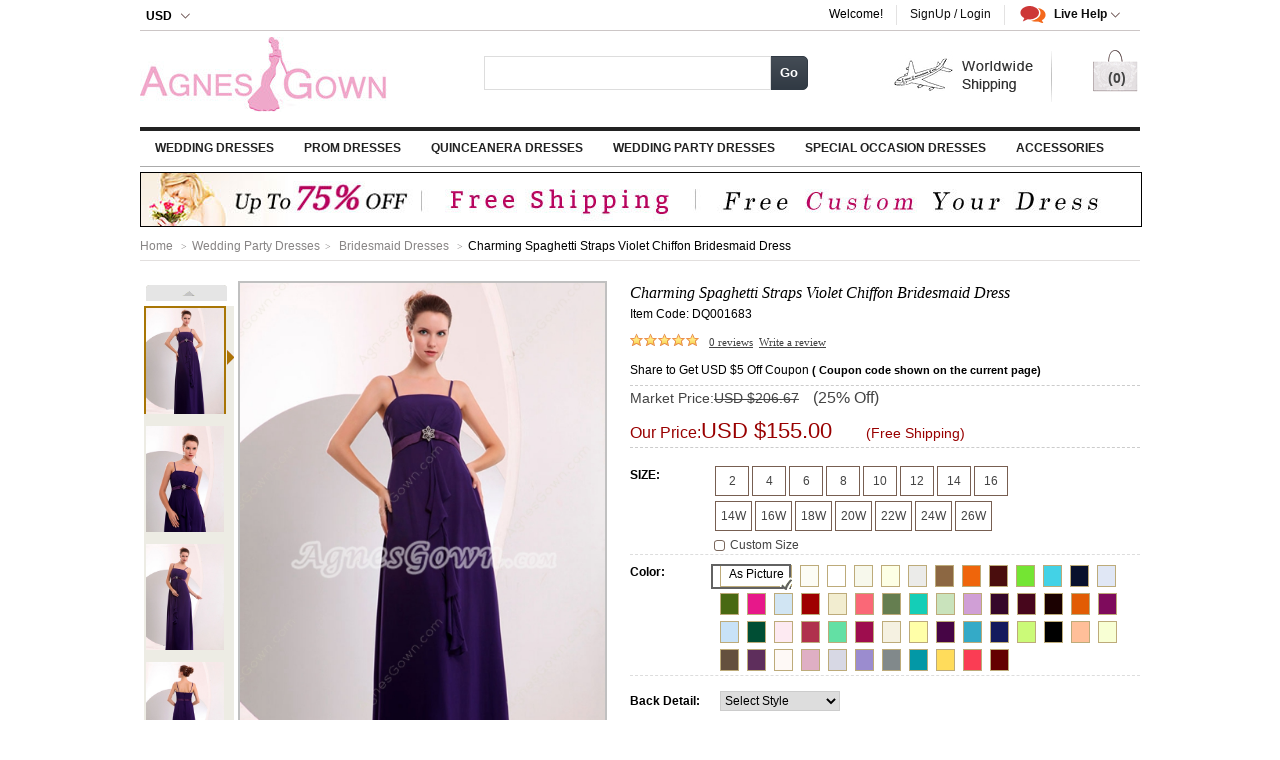

--- FILE ---
content_type: text/html; charset=utf-8
request_url: https://www.agnesgown.com/charming-spaghetti-straps-violet-chiffon-bridesmaid-dress-p1683.html
body_size: 18207
content:
<!DOCTYPE html PUBLIC "-//W3C//DTD XHTML 1.0 Transitional//EN" "http://www.w3.org/TR/xhtml1/DTD/xhtml1-transitional.dtd">
<html xmlns="http://www.w3.org/1999/xhtml" xml:lang="en" lang="en">
<head>
<meta http-equiv="Content-Type" content="text/html; charset=utf-8" />
<title>Bridesmaid Dresses,Charming Spaghetti Straps Violet Chiffon Bridesmaid Dress  at agnesgown.com</title>
<meta name="keywords" content="Buy cheap Charming Spaghetti Straps Violet Chiffon Bridesmaid Dress  Wedding Dresses" />
<meta name="description" content="Get the cheapest Charming Spaghetti Straps Violet Chiffon Bridesmaid Dress  from agnesgown.com. Shop affordable women's formal dress or informal dress at the lowest prices. Free Shipping" />
<link rel="canonical" href="https://www.agnesgown.com/charming-spaghetti-straps-violet-chiffon-bridesmaid-dress-p1683.html" />
<link rel="icon" href="/themes/default/images/favicon.ico" type="image/x-icon" />
<link rel="shortcut icon" href="/themes/default/images/favicon.ico" type="image/x-icon" />
<link rel="stylesheet" type="text/css" href="/themes/default/css/index.css" />
<link rel="stylesheet" type="text/css" href="/themes/default/css/highslide/highslide.css" />
<link rel="stylesheet" type="text/css" href="/themes/default/css/jquery.qtip.min.css" />
<script type="text/javascript" src="/themes/default/js/jquery-1.8.0.min.js"></script>
<script type="text/javascript" src="/themes/default/js/index.js"></script>
</head>
    <body>
<div class="zs_header">  <div class="zs_headertop">    <div class="zs_wp">      <div class="zs_fr">        <ul class="zs_toprnav">          <li class="zs_item first" id="UserName"> Welcome!</li>          <li class="zs_item" id="LoginInfo">          <a class="zs_create sign_in" rel="nofollow" >SignUp / Login</a></li> <li class="zs_item zs_livehelp" id="zs_livehelp"> <span class="zs_nav">           <span class="zs_s1">Live Help</span> <span class="zs_ico"></span> </span>            <div class="zs_livebox">              <span class="zs_ico zs_ico2"></span>              <p class="zs_ptit">if you are considering a purchase</p>              <p class="zs_p2">chat with online sales for more information before you purchase!</p>              <p class="zs_p2">Live Chat: <a href="https://www.agnesgown.com/livechat/chat.php?a=b3e2d" target="_blank" rel="nofollow">Start Online Chat</a> <br/>                Email: <a href="mailto:agnesgown@gmail.com">agnesgown@gmail.com</a> | <a rel="nofollow" href="https://www.agnesgown.com/help/">Help</a></p>              </div>          </li>          <li class="clearboth"></li>        </ul>      </div>      <div class="zs_fl">              <div class="zs_curselc" id="zs_curselc">         <span class="zs_nav">        <span class="zs_s1" id="divCurrency">USD</span>            <span class="zs_ico"></span>         </span>          <ul class="zs_ul" id="divtwoCurrency">            <li class="zs_ico_USD"><span title="USD">USD</span></li>            <li class="zs_ico_EUR"><span title="EUR">EUR</span></li>                <li class="zs_ico_CAD"><span title="CAD">CAD</span></li>            <li class="zs_ico_GBP"><span title="GBP">GBP</span></li>             <li class="zs_ico_AUD"><span title="AUD">AUD</span></li>          </ul>        </div>             </div>    </div>  </div>  <div class="zs_wp zs_headerhd">    <div class="zs_logobox">      <a href="https://www.agnesgown.com" title="agnesgown.com"><img src="https://www.agnesgown.com/themes/default/images/logo.jpg" alt="agnesgown.com" /></a>    </div>    <div class="zs_searchbox searchautocomplete ">        <div class="nav">          <div class="nav-input UI-NAV-INPUT">            <input class="input-text UI-SEARCH" type="text"  id="SearchText" name="SearchText"  value="" maxlength="128" />          </div>        </div>        <div class="nav-submit-button">          <button type="button" title="Go" class="button" onclick="GoSearch()">Go</button>        </div>        <div class="clearboth"></div>    </div>    <div class="free_shipping"><span class="free_outer"></span></div>   <div class="zs_cartbox">  <a href="https://www.agnesgown.com/Shopping_Cart.html" class="a_cart" rel="nofollow"><span id="ShopCount">(0)</span></a> </div>  </div>     <div class="zs_wp zs_hdnavbox" id="zs_hdnavbox">    <ul class="zs_navul" id="zs_navul">                                        <li class="zs_nvli"> <a href="https://www.agnesgown.com/cheap-wedding-dresses-c1/" class="zs_nva">Wedding Dresses</a>         <div class="zs_snavbox zs_snavbox1">              <div class="zs_line">            <dl><dt> <b>FEATURED CATEGORY</b></dt>              <dd> <a href="https://www.agnesgown.com/cheap-modest-wedding-dresses-c14/" title="Modest Wedding Dresses">Modest Wedding Dresses</a></dd>               <dd> <a href="https://www.agnesgown.com/cheap-lace-wedding-dresses-c9/" title="Lace Wedding Dresses">Lace Wedding Dresses</a></dd>               <dd> <a href="https://www.agnesgown.com/cheap-maternity-wedding-dresses-c106/" title="Maternity Wedding Dresses">Maternity Wedding Dresses</a></dd>               <dd> <a href="https://www.agnesgown.com/cheap-simple-wedding-dresses-c118/" title="Simple Wedding Dresses">Simple Wedding Dresses</a></dd>               <dd> <a href="https://www.agnesgown.com/cheap-sexy-wedding-dresses-c105/" title="Sexy Wedding Dresses">Sexy Wedding Dresses</a></dd>               <dd> <a href="https://www.agnesgown.com/cheap-2016-wedding-dresses-c115/" title="2016 Wedding Dresses">2016 Wedding Dresses</a></dd>               <dd> <a href="https://www.agnesgown.com/cheap-beach-wedding-dresses-c2/" title="Beach Wedding Dresses">Beach Wedding Dresses</a></dd>               <dd> <a href="https://www.agnesgown.com/cheap-plus-size-wedding-dresses-c103/" title="Plus Size Wedding Dresses">Plus Size Wedding Dresses</a></dd>             </dl>                            <dl><dt><b>Shop By Silhouette</b></dt><dd><a href="https://www.agnesgown.com/cheap-a-line-wedding-dresses-c1-20/">A-line Wedding Dresses</a></dd><dd><a href="https://www.agnesgown.com/cheap-mermaid-trumpet-wedding-dresses-c1-22/">Mermaid/Trumpet Wedding Dresses</a></dd><dd><a href="https://www.agnesgown.com/cheap-column-sheath-wedding-dresses-c1-23/">Column/Sheath Wedding Dresses</a></dd><dd><a href="https://www.agnesgown.com/cheap-ball-gown-wedding-dresses-c1-24/">Ball Gown Wedding Dresses</a></dd></dl>               <dl><dt><b>Shop By Shoulder Straps</b></dt><dd><a href="https://www.agnesgown.com/cheap-strapless-wedding-dresses-c1-26/">Strapless Wedding Dresses</a></dd><dd><a href="https://www.agnesgown.com/cheap-spaghetti-straps-wedding-dresses-c1-28/">Spaghetti Straps Wedding Dresses</a></dd><dd><a href="https://www.agnesgown.com/cheap-halter-wedding-dresses-c1-29/">Halter Wedding Dresses</a></dd><dd><a href="https://www.agnesgown.com/cheap-one-shoulder-wedding-dresses-c1-30/">One Shoulder Wedding Dresses</a></dd><dd><a href="https://www.agnesgown.com/cheap-off-the-shoulder-wedding-dresses-c1-31/">Off-the-shoulder Wedding Dresses</a></dd></dl>               <dl><dt><b>Shop By Neckline</b></dt><dd><a href="https://www.agnesgown.com/cheap-sweetheart-wedding-dresses-c1-32/">Sweetheart Wedding Dresses</a></dd><dd><a href="https://www.agnesgown.com/cheap-v-neckline-wedding-dresses-c1-34/">V-neckline Wedding Dresses</a></dd><dd><a href="https://www.agnesgown.com/cheap-high-collar-wedding-dresses-c1-35/">High Collar Wedding Dresses</a></dd><dd><a href="https://www.agnesgown.com/cheap-square-wedding-dresses-c1-36/">Square Wedding Dresses</a></dd><dd><a href="https://www.agnesgown.com/cheap-illusion-wedding-dresses-c1-40/">Illusion Wedding Dresses</a></dd><dd><a href="https://www.agnesgown.com/cheap-cowl-wedding-dresses-c1-41/">Cowl Wedding Dresses</a></dd></dl>               <dl><dt><b>Shop By Sleeve Length</b></dt><dd><a href="https://www.agnesgown.com/cheap-sleeveless-wedding-dresses-c1-45/">Sleeveless Wedding Dresses</a></dd><dd><a href="https://www.agnesgown.com/cheap-short-sleeve-wedding-dresses-c1-46/">Short Sleeve Wedding Dresses</a></dd><dd><a href="https://www.agnesgown.com/cheap-1-2-length-sleeve-wedding-dresses-c1-47/">1/2-length Sleeve Wedding Dresses</a></dd><dd><a href="https://www.agnesgown.com/cheap-3-4-length-sleeve-wedding-dresses-c1-48/">3/4-length Sleeve Wedding Dresses</a></dd><dd><a href="https://www.agnesgown.com/cheap-long-sleeve-wedding-dresses-c1-49/">Long Sleeve Wedding Dresses</a></dd></dl>               <dl><dt><b>Shop By Hemline</b></dt><dd><a href="https://www.agnesgown.com/cheap-short-mini-wedding-dresses-c1-62/">Short/Mini Wedding Dresses</a></dd><dd><a href="https://www.agnesgown.com/cheap-tea-length-wedding-dresses-c1-64/">Tea-length  Wedding Dresses</a></dd><dd><a href="https://www.agnesgown.com/cheap-floor-length-wedding-dresses-c1-66/">Floor-length Wedding Dresses</a></dd><dd><a href="https://www.agnesgown.com/cheap-high-low-hem-wedding-dresses-c1-556/">High-low hem Wedding Dresses</a></dd></dl>               <dl><dt><b>Shop By Season</b></dt><dd><a href="https://www.agnesgown.com/cheap-spring-wedding-dresses-c1-93/">Spring Wedding Dresses</a></dd><dd><a href="https://www.agnesgown.com/cheap-summer-wedding-dresses-c1-94/">Summer Wedding Dresses</a></dd><dd><a href="https://www.agnesgown.com/cheap-fall-wedding-dresses-c1-95/">Fall Wedding Dresses</a></dd><dd><a href="https://www.agnesgown.com/cheap-winter-wedding-dresses-c1-96/">Winter Wedding Dresses</a></dd></dl>               <dl><dt><b>Shop By Style</b></dt><dd><a href="https://www.agnesgown.com/cheap-classic-vintage-wedding-dresses-c1-105/">Classic/Vintage Wedding Dresses</a></dd><dd><a href="https://www.agnesgown.com/cheap-chic-modern-wedding-dresses-c1-106/">Chic/Modern Wedding Dresses</a></dd><dd><a href="https://www.agnesgown.com/cheap-elegant-luxurious-wedding-dresses-c1-107/">Elegant/Luxurious Wedding Dresses</a></dd><dd><a href="https://www.agnesgown.com/cheap-glamorous-dramatic-wedding-dresses-c1-108/">Glamorous/Dramatic Wedding Dresses</a></dd></dl>                                              <dl><dt><b>Shop By Color</b></dt><dd><a href="https://www.agnesgown.com/cheap-white-wedding-dresses-c1-527/">White Wedding Dresses</a></dd><dd><a href="https://www.agnesgown.com/cheap-ivory-wedding-dresses-c1-528/">Ivory Wedding Dresses</a></dd><dd><a href="https://www.agnesgown.com/cheap-champagne-wedding-dresses-c1-529/">Champagne Wedding Dresses</a></dd><dd><a href="https://www.agnesgown.com/cheap-pink-wedding-dresses-c1-530/">Pink Wedding Dresses</a></dd><dd><a href="https://www.agnesgown.com/cheap-black-wedding-dresses-c1-531/">Black Wedding Dresses</a></dd><dd><a href="https://www.agnesgown.com/cheap-burgundy-wedding-dresses-c1-533/">Burgundy Wedding Dresses</a></dd><dd><a href="https://www.agnesgown.com/cheap-red-wedding-dresses-c1-549/">Red Wedding Dresses</a></dd><dd><a href="https://www.agnesgown.com/cheap-silver-wedding-dresses-c1-554/">Silver Wedding Dresses</a></dd><dd><a href="https://www.agnesgown.com/cheap-multi-colored-wedding-dresses-c1-559/">Multi-Colored Wedding Dresses</a></dd></dl>                                                                                                                                                                                                                                                   </div><div class="clearboth"></div></div><div class="jian"></div></li>                                                                                                                                                                                                      <li class="zs_nvli"> <a href="https://www.agnesgown.com/cheap-prom-dresses-c17/" class="zs_nva">Prom Dresses</a>         <div class="zs_snavbox zs_snavbox17">              <div class="zs_line">            <dl><dt> <b>FEATURED CATEGORY</b></dt>              <dd> <a href="https://www.agnesgown.com/cheap-modest-prom-dresses-c28/" title="Modest Prom Dresses">Modest Prom Dresses</a></dd>               <dd> <a href="https://www.agnesgown.com/cheap-unique-prom-dresses-c27/" title="Unique Prom Dresses">Unique Prom Dresses</a></dd>               <dd> <a href="https://www.agnesgown.com/cheap-2016-prom-dress-c116/" title="2016 Prom Dress">2016 Prom Dress</a></dd>               <dd> <a href="https://www.agnesgown.com/cheap-junior-prom-dresses-c32/" title="Junior Prom Dresses">Junior Prom Dresses</a></dd>               <dd> <a href="https://www.agnesgown.com/cheap-cute-prom-dresses-c30/" title="Cute Prom Dresses">Cute Prom Dresses</a></dd>             </dl>                                                                                           <dl><dt><b>Shop By Hemline</b></dt><dd><a href="https://www.agnesgown.com/cheap-short-mini-prom-dresses-c17-62/">Short/Mini Prom Dresses</a></dd><dd><a href="https://www.agnesgown.com/cheap-knee-length-prom-dresses-c17-63/">Knee-length Prom Dresses</a></dd><dd><a href="https://www.agnesgown.com/cheap-tea-length-prom-dresses-c17-64/">Tea-length  Prom Dresses</a></dd><dd><a href="https://www.agnesgown.com/cheap-ankle-length-prom-dresses-c17-65/">Ankle-length Prom Dresses</a></dd><dd><a href="https://www.agnesgown.com/cheap-floor-length-prom-dresses-c17-66/">Floor-length Prom Dresses</a></dd><dd><a href="https://www.agnesgown.com/cheap-asymmetrical-hemline-prom-dresses-c17-67/">Asymmetrical Hemline Prom Dresses</a></dd><dd><a href="https://www.agnesgown.com/cheap-high-low-hem-prom-dresses-c17-556/">High-low hem Prom Dresses</a></dd></dl>               <dl><dt><b>Shop By Embellishment</b></dt><dd><a href="https://www.agnesgown.com/cheap-beading-prom-dresses-c17-74/">Beading Prom Dresses</a></dd><dd><a href="https://www.agnesgown.com/cheap-sequin-prom-dresses-c17-75/">Sequin Prom Dresses</a></dd><dd><a href="https://www.agnesgown.com/cheap-ruffles-prom-dresses-c17-83/">Ruffles Prom Dresses</a></dd><dd><a href="https://www.agnesgown.com/cheap-embroidery-prom-dresses-c17-88/">Embroidery Prom Dresses</a></dd><dd><a href="https://www.agnesgown.com/cheap-cut-out-prom-dresses-c17-558/">Cut Out Prom Dresses</a></dd><dd><a href="https://www.agnesgown.com/cheap-print-prom-dresses-c17-560/">Print Prom Dresses</a></dd></dl>               <dl><dt><b>Shop By Fabric</b></dt><dd><a href="https://www.agnesgown.com/cheap-satin-prom-dresses-c17-97/">Satin Prom Dresses</a></dd><dd><a href="https://www.agnesgown.com/cheap-chiffon-prom-dresses-c17-100/">Chiffon Prom Dresses</a></dd><dd><a href="https://www.agnesgown.com/cheap-lace-prom-dresses-c17-101/">Lace Prom Dresses</a></dd><dd><a href="https://www.agnesgown.com/cheap-organza-prom-dresses-c17-102/">Organza Prom Dresses</a></dd><dd><a href="https://www.agnesgown.com/cheap-tulle-prom-dresses-c17-103/">Tulle Prom Dresses</a></dd><dd><a href="https://www.agnesgown.com/cheap-taffeta-prom-dresses-c17-104/">Taffeta Prom Dresses</a></dd></dl>               <dl><dt><b>Shop By Style</b></dt><dd><a href="https://www.agnesgown.com/cheap-classic-vintage-prom-dresses-c17-105/">Classic/Vintage Prom Dresses</a></dd><dd><a href="https://www.agnesgown.com/cheap-chic-modern-prom-dresses-c17-106/">Chic/Modern Prom Dresses</a></dd><dd><a href="https://www.agnesgown.com/cheap-elegant-luxurious-prom-dresses-c17-107/">Elegant/Luxurious Prom Dresses</a></dd><dd><a href="https://www.agnesgown.com/cheap-glamorous-dramatic-prom-dresses-c17-108/">Glamorous/Dramatic Prom Dresses</a></dd><dd><a href="https://www.agnesgown.com/cheap-grecian-prom-dresses-c17-109/">Grecian Prom Dresses</a></dd></dl>                                             <dl><dt><b>Shop By Color</b></dt><dd><a href="https://www.agnesgown.com/cheap-white-prom-dresses-c17-527/">White Prom Dresses</a></dd><dd><a href="https://www.agnesgown.com/cheap-pink-prom-dresses-c17-530/">Pink Prom Dresses</a></dd><dd><a href="https://www.agnesgown.com/cheap-black-prom-dresses-c17-531/">Black Prom Dresses</a></dd><dd><a href="https://www.agnesgown.com/cheap-burgundy-prom-dresses-c17-533/">Burgundy Prom Dresses</a></dd><dd><a href="https://www.agnesgown.com/cheap-purple-prom-dresses-c17-548/">Purple Prom Dresses</a></dd><dd><a href="https://www.agnesgown.com/cheap-red-prom-dresses-c17-549/">Red Prom Dresses</a></dd><dd><a href="https://www.agnesgown.com/cheap-royal-blue-prom-dresses-c17-551/">Royal Blue Prom Dresses</a></dd><dd><a href="https://www.agnesgown.com/cheap-silver-prom-dresses-c17-554/">Silver Prom Dresses</a></dd><dd><a href="https://www.agnesgown.com/cheap-blue-prom-dresses-c17-555/">Blue Prom Dresses</a></dd></dl>                                                                                                                                                                                        </div><div class="clearboth"></div></div><div class="jian"></div></li>                                                                                                                                       <li class="zs_nvli"> <a href="https://www.agnesgown.com/cheap-quinceanera-dresses-c34/" class="zs_nva">Quinceanera Dresses</a>         <div class="zs_snavbox zs_snavbox34">              <div class="zs_line">            <dl><dt> <b>FEATURED CATEGORY</b></dt>              <dd> <a href="https://www.agnesgown.com/cheap-sweet-sixteen-dresses-c92/" title="Sweet Sixteen Dresses">Sweet Sixteen Dresses</a></dd>               <dd> <a href="https://www.agnesgown.com/cheap-simple-quinceanera-dresses-c97/" title="Simple Quinceanera Dresses">Simple Quinceanera Dresses</a></dd>               <dd> <a href="https://www.agnesgown.com/cheap-damas-dresses-c100/" title="Damas Dresses">Damas Dresses</a></dd>               <dd> <a href="https://www.agnesgown.com/cheap-2016-quinceanera-dresses-c117/" title="2016 Quinceanera Dresses">2016 Quinceanera Dresses</a></dd>               <dd> <a href="https://www.agnesgown.com/cheap-cute-quinceanera-dresses-c37/" title="Cute Quinceanera Dresses">Cute Quinceanera Dresses</a></dd>               <dd> <a href="https://www.agnesgown.com/cheap-princess-quinceanera-dresses-c99/" title="Princess Quinceanera Dresses">Princess Quinceanera Dresses</a></dd>               <dd> <a href="https://www.agnesgown.com/cheap-best-quinceanera-dresses-c98/" title="Best Quinceanera Dresses">Best Quinceanera Dresses</a></dd>               <dd> <a href="https://www.agnesgown.com/cheap-unique-quinceanera-dresses-c95/" title="Unique Quinceanera Dresses">Unique Quinceanera Dresses</a></dd>             </dl>                                                                                                                                          <dl><dt><b>Shop By Neckline</b></dt><dd><a href="https://www.agnesgown.com/cheap-sweetheart-quinceanera-dresses-c34-32/">Sweetheart Quinceanera Dresses</a></dd><dd><a href="https://www.agnesgown.com/cheap-v-neckline-quinceanera-dresses-c34-34/">V-neckline Quinceanera Dresses</a></dd><dd><a href="https://www.agnesgown.com/cheap-scoop-quinceanera-dresses-c34-37/">Scoop Quinceanera Dresses</a></dd><dd><a href="https://www.agnesgown.com/cheap-bateau-quinceanera-dresses-c34-39/">Bateau Quinceanera Dresses</a></dd><dd><a href="https://www.agnesgown.com/cheap-illusion-quinceanera-dresses-c34-40/">Illusion Quinceanera Dresses</a></dd><dd><a href="https://www.agnesgown.com/cheap-asymmetrical-neckline-quinceanera-dresses-c34-44/">Asymmetrical Neckline Quinceanera Dresses</a></dd></dl>               <dl><dt><b>Shop By Embellishment</b></dt><dd><a href="https://www.agnesgown.com/cheap-beading-quinceanera-dresses-c34-74/">Beading Quinceanera Dresses</a></dd><dd><a href="https://www.agnesgown.com/cheap-sequin-quinceanera-dresses-c34-75/">Sequin Quinceanera Dresses</a></dd><dd><a href="https://www.agnesgown.com/cheap-ruche-pleat-quinceanera-dresses-c34-82/">Ruche/Pleat Quinceanera Dresses</a></dd><dd><a href="https://www.agnesgown.com/cheap-ruffles-quinceanera-dresses-c34-83/">Ruffles Quinceanera Dresses</a></dd><dd><a href="https://www.agnesgown.com/cheap-pick-up-quinceanera-dresses-c34-84/">Pick-up Quinceanera Dresses</a></dd><dd><a href="https://www.agnesgown.com/cheap-tiered-quinceanera-dresses-c34-87/">Tiered Quinceanera Dresses</a></dd><dd><a href="https://www.agnesgown.com/cheap-embroidery-quinceanera-dresses-c34-88/">Embroidery Quinceanera Dresses</a></dd><dd><a href="https://www.agnesgown.com/cheap-floral-quinceanera-dresses-c34-89/">Floral Quinceanera Dresses</a></dd></dl>               <dl><dt><b>Shop By Style</b></dt><dd><a href="https://www.agnesgown.com/cheap-classic-vintage-quinceanera-dresses-c34-105/">Classic/Vintage Quinceanera Dresses</a></dd><dd><a href="https://www.agnesgown.com/cheap-chic-modern-quinceanera-dresses-c34-106/">Chic/Modern Quinceanera Dresses</a></dd><dd><a href="https://www.agnesgown.com/cheap-elegant-luxurious-quinceanera-dresses-c34-107/">Elegant/Luxurious Quinceanera Dresses</a></dd><dd><a href="https://www.agnesgown.com/cheap-glamorous-dramatic-quinceanera-dresses-c34-108/">Glamorous/Dramatic Quinceanera Dresses</a></dd></dl>               <dl><dt><b>Shop By Body Shape</b></dt><dd><a href="https://www.agnesgown.com/cheap-plus-size-quinceanera-dresses-c34-110/">Plus Size Quinceanera Dresses</a></dd><dd><a href="https://www.agnesgown.com/cheap-petite-quinceanera-dresses-c34-111/">Petite Quinceanera Dresses</a></dd><dd><a href="https://www.agnesgown.com/cheap-misses-quinceanera-dresses-c34-113/">Misses Quinceanera Dresses</a></dd><dd><a href="https://www.agnesgown.com/cheap-apple-quinceanera-dresses-c34-114/">Apple Quinceanera Dresses</a></dd><dd><a href="https://www.agnesgown.com/cheap-hourglass-quinceanera-dresses-c34-115/">Hourglass Quinceanera Dresses</a></dd></dl>                                            <dl><dt><b>Shop By Color</b></dt><dd><a href="https://www.agnesgown.com/cheap-white-quinceanera-dresses-c34-527/">White Quinceanera Dresses</a></dd><dd><a href="https://www.agnesgown.com/cheap-pink-quinceanera-dresses-c34-530/">Pink Quinceanera Dresses</a></dd><dd><a href="https://www.agnesgown.com/cheap-gold-quinceanera-dresses-c34-539/">Gold Quinceanera Dresses</a></dd><dd><a href="https://www.agnesgown.com/cheap-pearl-pink-quinceanera-dresses-c34-547/">Pearl Pink Quinceanera Dresses</a></dd><dd><a href="https://www.agnesgown.com/cheap-purple-quinceanera-dresses-c34-548/">Purple Quinceanera Dresses</a></dd><dd><a href="https://www.agnesgown.com/cheap-red-quinceanera-dresses-c34-549/">Red Quinceanera Dresses</a></dd><dd><a href="https://www.agnesgown.com/cheap-royal-blue-quinceanera-dresses-c34-551/">Royal Blue Quinceanera Dresses</a></dd><dd><a href="https://www.agnesgown.com/cheap-blue-quinceanera-dresses-c34-555/">Blue Quinceanera Dresses</a></dd><dd><a href="https://www.agnesgown.com/cheap-coral-quinceanera-dresses-c34-557/">Coral Quinceanera Dresses</a></dd><dd><a href="https://www.agnesgown.com/cheap-peach-quinceanera-dresses-c34-563/">Peach Quinceanera Dresses</a></dd></dl>                                                                                                                                          </div><div class="clearboth"></div></div><div class="jian"></div></li>                                                                                                                                                                                      <li class="zs_nvli"> <a href="https://www.agnesgown.com/cheap-wedding-party-dresses-c47/" class="zs_nva">Wedding Party Dresses</a>        <div class="zs_snavbox zs_snavbox47"><div class="zs_line">        <dl><dt><a title="Bridesmaid Dresses" href="https://www.agnesgown.com/cheap-bridesmaid-dresses-c48/"><b>Bridesmaid Dresses</b></a></dt><dd><a href="https://www.agnesgown.com/cheap-a-line-bridesmaid-dresses-c48-20/">A-line Bridesmaid Dresses</a></dd><dd><a href="https://www.agnesgown.com/cheap-column-sheath-bridesmaid-dresses-c48-23/">Column/Sheath Bridesmaid Dresses</a></dd><dd><a href="https://www.agnesgown.com/cheap-sweetheart-bridesmaid-dresses-c48-32/">Sweetheart Bridesmaid Dresses</a></dd><dd><a href="https://www.agnesgown.com/cheap-v-neckline-bridesmaid-dresses-c48-34/">V-neckline Bridesmaid Dresses</a></dd><dd><a href="https://www.agnesgown.com/cheap-short-sleeve-bridesmaid-dresses-c48-46/">Short Sleeve Bridesmaid Dresses</a></dd><dd><a href="https://www.agnesgown.com/cheap-short-mini-bridesmaid-dresses-c48-62/">Short/Mini Bridesmaid Dresses</a></dd><dd><a href="https://www.agnesgown.com/cheap-knee-length-bridesmaid-dresses-c48-63/">Knee-length Bridesmaid Dresses</a></dd><dd><a href="https://www.agnesgown.com/cheap-tea-length-bridesmaid-dresses-c48-64/">Tea-length  Bridesmaid Dresses</a></dd><dd><a href="https://www.agnesgown.com/cheap-ankle-length-bridesmaid-dresses-c48-65/">Ankle-length Bridesmaid Dresses</a></dd><dd><a href="https://www.agnesgown.com/cheap-floor-length-bridesmaid-dresses-c48-66/">Floor-length Bridesmaid Dresses</a></dd><dd><a href="https://www.agnesgown.com/cheap-chiffon-bridesmaid-dresses-c48-100/">Chiffon Bridesmaid Dresses</a></dd><dd><a href="https://www.agnesgown.com/cheap-lace-bridesmaid-dresses-c48-101/">Lace Bridesmaid Dresses</a></dd><dd><a href="https://www.agnesgown.com/cheap-classic-vintage-bridesmaid-dresses-c48-105/">Classic/Vintage Bridesmaid Dresses</a></dd></dl>        <dl><dt><a title="Flower Girl Dresses" href="https://www.agnesgown.com/cheap-flower-girl-dresses-c62/"><b>Flower Girl Dresses</b></a></dt><dd><a href="https://www.agnesgown.com/cheap-white-flower-girl-dresses-c62-527/">White Flower Girl Dresses</a></dd><dd><a href="https://www.agnesgown.com/cheap-ivory-flower-girl-dresses-c62-528/">Ivory Flower Girl Dresses</a></dd><dd><a href="https://www.agnesgown.com/cheap-champagne-flower-girl-dresses-c62-529/">Champagne Flower Girl Dresses</a></dd><dd><a href="https://www.agnesgown.com/cheap-pink-flower-girl-dresses-c62-530/">Pink Flower Girl Dresses</a></dd><dd><a href="https://www.agnesgown.com/cheap-black-flower-girl-dresses-c62-531/">Black Flower Girl Dresses</a></dd><dd><a href="https://www.agnesgown.com/cheap-dark-navy-flower-girl-dresses-c62-537/">Dark Navy Flower Girl Dresses</a></dd><dd><a href="https://www.agnesgown.com/cheap-gold-flower-girl-dresses-c62-539/">Gold Flower Girl Dresses</a></dd><dd><a href="https://www.agnesgown.com/cheap-lavender-flower-girl-dresses-c62-543/">Lavender Flower Girl Dresses</a></dd><dd><a href="https://www.agnesgown.com/cheap-purple-flower-girl-dresses-c62-548/">Purple Flower Girl Dresses</a></dd><dd><a href="https://www.agnesgown.com/cheap-red-flower-girl-dresses-c62-549/">Red Flower Girl Dresses</a></dd><dd><a href="https://www.agnesgown.com/cheap-royal-blue-flower-girl-dresses-c62-551/">Royal Blue Flower Girl Dresses</a></dd><dd><a href="https://www.agnesgown.com/cheap-silver-flower-girl-dresses-c62-554/">Silver Flower Girl Dresses</a></dd><dd><a href="https://www.agnesgown.com/cheap-blue-flower-girl-dresses-c62-555/">Blue Flower Girl Dresses</a></dd><dd><a href="https://www.agnesgown.com/cheap-coral-flower-girl-dresses-c62-557/">Coral Flower Girl Dresses</a></dd><dd><a href="https://www.agnesgown.com/cheap-yellow-flower-girl-dresses-c62-562/">Yellow Flower Girl Dresses</a></dd><dd><a href="https://www.agnesgown.com/cheap-peach-flower-girl-dresses-c62-563/">Peach Flower Girl Dresses</a></dd></dl>        <dl><dt><a title="Mother of the Bride Dresses" href="https://www.agnesgown.com/cheap-mother-of-the-bride-dresses-c61/"><b>Mother of the Bride Dresses</b></a></dt><dd><a href="https://www.agnesgown.com/cheap-sweetheart-mother-of-the-bride-dresses-c61-32/">Sweetheart Mother of the Bride Dresses</a></dd><dd><a href="https://www.agnesgown.com/cheap-v-neckline-mother-of-the-bride-dresses-c61-34/">V-neckline Mother of the Bride Dresses</a></dd><dd><a href="https://www.agnesgown.com/cheap-high-collar-mother-of-the-bride-dresses-c61-35/">High Collar Mother of the Bride Dresses</a></dd><dd><a href="https://www.agnesgown.com/cheap-bateau-mother-of-the-bride-dresses-c61-39/">Bateau Mother of the Bride Dresses</a></dd><dd><a href="https://www.agnesgown.com/cheap-cowl-mother-of-the-bride-dresses-c61-41/">Cowl Mother of the Bride Dresses</a></dd><dd><a href="https://www.agnesgown.com/cheap-sleeveless-mother-of-the-bride-dresses-c61-45/">Sleeveless Mother of the Bride Dresses</a></dd><dd><a href="https://www.agnesgown.com/cheap-short-sleeve-mother-of-the-bride-dresses-c61-46/">Short Sleeve Mother of the Bride Dresses</a></dd><dd><a href="https://www.agnesgown.com/cheap-knee-length-mother-of-the-bride-dresses-c61-63/">Knee-length Mother of the Bride Dresses</a></dd><dd><a href="https://www.agnesgown.com/cheap-tea-length-mother-of-the-bride-dresses-c61-64/">Tea-length  Mother of the Bride Dresses</a></dd><dd><a href="https://www.agnesgown.com/cheap-ankle-length-mother-of-the-bride-dresses-c61-65/">Ankle-length Mother of the Bride Dresses</a></dd><dd><a href="https://www.agnesgown.com/cheap-floor-length-mother-of-the-bride-dresses-c61-66/">Floor-length Mother of the Bride Dresses</a></dd><dd><a href="https://www.agnesgown.com/cheap-champagne-mother-of-the-bride-dresses-c61-529/">Champagne Mother of the Bride Dresses</a></dd><dd><a href="https://www.agnesgown.com/cheap-black-mother-of-the-bride-dresses-c61-531/">Black Mother of the Bride Dresses</a></dd><dd><a href="https://www.agnesgown.com/cheap-brown-mother-of-the-bride-dresses-c61-532/">Brown Mother of the Bride Dresses</a></dd><dd><a href="https://www.agnesgown.com/cheap-dark-navy-mother-of-the-bride-dresses-c61-537/">Dark Navy Mother of the Bride Dresses</a></dd><dd><a href="https://www.agnesgown.com/cheap-royal-blue-mother-of-the-bride-dresses-c61-551/">Royal Blue Mother of the Bride Dresses</a></dd><dd><a href="https://www.agnesgown.com/cheap-blue-mother-of-the-bride-dresses-c61-555/">Blue Mother of the Bride Dresses</a></dd></dl>        <dl><dt><a title="Wedding Guest Dresses" href="https://www.agnesgown.com/cheap-wedding-guest-dresses-c66/"><b>Wedding Guest Dresses</b></a></dt><dd><a href="https://www.agnesgown.com/cheap-short-mini-wedding-guest-dresses-c66-62/">Short/Mini Wedding Guest Dresses</a></dd><dd><a href="https://www.agnesgown.com/cheap-knee-length-wedding-guest-dresses-c66-63/">Knee-length Wedding Guest Dresses</a></dd><dd><a href="https://www.agnesgown.com/cheap-tea-length-wedding-guest-dresses-c66-64/">Tea-length  Wedding Guest Dresses</a></dd><dd><a href="https://www.agnesgown.com/cheap-ankle-length-wedding-guest-dresses-c66-65/">Ankle-length Wedding Guest Dresses</a></dd><dd><a href="https://www.agnesgown.com/cheap-floor-length-wedding-guest-dresses-c66-66/">Floor-length Wedding Guest Dresses</a></dd><dd><a href="https://www.agnesgown.com/cheap-asymmetrical-hemline-wedding-guest-dresses-c66-67/">Asymmetrical Hemline Wedding Guest Dresses</a></dd><dd><a href="https://www.agnesgown.com/cheap-spring-wedding-guest-dresses-c66-93/">Spring Wedding Guest Dresses</a></dd><dd><a href="https://www.agnesgown.com/cheap-summer-wedding-guest-dresses-c66-94/">Summer Wedding Guest Dresses</a></dd><dd><a href="https://www.agnesgown.com/cheap-fall-wedding-guest-dresses-c66-95/">Fall Wedding Guest Dresses</a></dd><dd><a href="https://www.agnesgown.com/cheap-high-low-hem-wedding-guest-dresses-c66-556/">High-low hem Wedding Guest Dresses</a></dd></dl></div><div class="clearboth"></div></div><div class="jian"></div></li>                                                                                                               <li class="zs_nvli"> <a href="https://www.agnesgown.com/cheap-special-occasion-dresses-c67/" class="zs_nva">Special Occasion Dresses</a>        <div class="zs_snavbox zs_snavbox67"><div class="zs_line">        <dl><dt><a title="Cocktail Dresses" href="https://www.agnesgown.com/cheap-cocktail-dresses-c78/"><b>Cocktail Dresses</b></a></dt><dd><a href="https://www.agnesgown.com/cheap-plus-size-cocktail-dresses-c78-110/">Plus Size Cocktail Dresses</a></dd><dd><a href="https://www.agnesgown.com/cheap-white-cocktail-dresses-c78-527/">White Cocktail Dresses</a></dd><dd><a href="https://www.agnesgown.com/cheap-pink-cocktail-dresses-c78-530/">Pink Cocktail Dresses</a></dd><dd><a href="https://www.agnesgown.com/cheap-black-cocktail-dresses-c78-531/">Black Cocktail Dresses</a></dd><dd><a href="https://www.agnesgown.com/cheap-gold-cocktail-dresses-c78-539/">Gold Cocktail Dresses</a></dd><dd><a href="https://www.agnesgown.com/cheap-purple-cocktail-dresses-c78-548/">Purple Cocktail Dresses</a></dd><dd><a href="https://www.agnesgown.com/cheap-red-cocktail-dresses-c78-549/">Red Cocktail Dresses</a></dd><dd><a href="https://www.agnesgown.com/cheap-silver-cocktail-dresses-c78-554/">Silver Cocktail Dresses</a></dd></dl>        <dl><dt><a title="Evening Dresses" href="https://www.agnesgown.com/cheap-evening-dresses-c80/"><b>Evening Dresses</b></a></dt><dd><a href="https://www.agnesgown.com/cheap-a-line-evening-dresses-c80-20/">A-line Evening Dresses</a></dd><dd><a href="https://www.agnesgown.com/cheap-mermaid-trumpet-evening-dresses-c80-22/">Mermaid/Trumpet Evening Dresses</a></dd><dd><a href="https://www.agnesgown.com/cheap-column-sheath-evening-dresses-c80-23/">Column/Sheath Evening Dresses</a></dd><dd><a href="https://www.agnesgown.com/cheap-ball-gown-evening-dresses-c80-24/">Ball Gown Evening Dresses</a></dd><dd><a href="https://www.agnesgown.com/cheap-plus-size-evening-dresses-c80-110/">Plus Size Evening Dresses</a></dd><dd><a href="https://www.agnesgown.com/cheap-maternity-evening-dresses-c80-112/">Maternity Evening Dresses</a></dd></dl>        <dl><dt><a title="Homecoming Dresses" href="https://www.agnesgown.com/cheap-homecoming-dresses-c79/"><b>Homecoming Dresses</b></a></dt><dd><a href="https://www.agnesgown.com/cheap-halter-homecoming-dresses-c79-29/">Halter Homecoming Dresses</a></dd><dd><a href="https://www.agnesgown.com/cheap-one-shoulder-homecoming-dresses-c79-30/">One Shoulder Homecoming Dresses</a></dd><dd><a href="https://www.agnesgown.com/cheap-off-the-shoulder-homecoming-dresses-c79-31/">Off-the-shoulder Homecoming Dresses</a></dd><dd><a href="https://www.agnesgown.com/cheap-classic-vintage-homecoming-dresses-c79-105/">Classic/Vintage Homecoming Dresses</a></dd><dd><a href="https://www.agnesgown.com/cheap-chic-modern-homecoming-dresses-c79-106/">Chic/Modern Homecoming Dresses</a></dd><dd><a href="https://www.agnesgown.com/cheap-elegant-luxurious-homecoming-dresses-c79-107/">Elegant/Luxurious Homecoming Dresses</a></dd><dd><a href="https://www.agnesgown.com/cheap-glamorous-dramatic-homecoming-dresses-c79-108/">Glamorous/Dramatic Homecoming Dresses</a></dd><dd><a href="https://www.agnesgown.com/cheap-grecian-homecoming-dresses-c79-109/">Grecian Homecoming Dresses</a></dd></dl>        <dl><dt><a title="Graduation Dresses" href="https://www.agnesgown.com/cheap-graduation-dresses-c82/"><b>Graduation Dresses</b></a></dt><dd><a href="https://www.agnesgown.com/cheap-short-mini-graduation-dresses-c82-62/">Short/Mini Graduation Dresses</a></dd><dd><a href="https://www.agnesgown.com/cheap-tea-length-graduation-dresses-c82-64/">Tea-length  Graduation Dresses</a></dd><dd><a href="https://www.agnesgown.com/cheap-classic-vintage-graduation-dresses-c82-105/">Classic/Vintage Graduation Dresses</a></dd><dd><a href="https://www.agnesgown.com/cheap-glamorous-dramatic-graduation-dresses-c82-108/">Glamorous/Dramatic Graduation Dresses</a></dd><dd><a href="https://www.agnesgown.com/cheap-grecian-graduation-dresses-c82-109/">Grecian Graduation Dresses</a></dd><dd><a href="https://www.agnesgown.com/cheap-white-graduation-dresses-c82-527/">White Graduation Dresses</a></dd><dd><a href="https://www.agnesgown.com/cheap-pink-graduation-dresses-c82-530/">Pink Graduation Dresses</a></dd><dd><a href="https://www.agnesgown.com/cheap-black-graduation-dresses-c82-531/">Black Graduation Dresses</a></dd><dd><a href="https://www.agnesgown.com/cheap-purple-graduation-dresses-c82-548/">Purple Graduation Dresses</a></dd><dd><a href="https://www.agnesgown.com/cheap-red-graduation-dresses-c82-549/">Red Graduation Dresses</a></dd><dd><a href="https://www.agnesgown.com/cheap-high-low-hem-graduation-dresses-c82-556/">High-low hem Graduation Dresses</a></dd><dd><a href="https://www.agnesgown.com/cheap-yellow-graduation-dresses-c82-562/">Yellow Graduation Dresses</a></dd></dl>        <dl><dt><a title="Little Black Dresses" href="https://www.agnesgown.com/cheap-little-black-dresses-c83/"><b>Little Black Dresses</b></a></dt><dd><a href="https://www.agnesgown.com/cheap-straps-little-black-dresses-c83-27/">Straps Little Black Dresses</a></dd><dd><a href="https://www.agnesgown.com/cheap-one-shoulder-little-black-dresses-c83-30/">One Shoulder Little Black Dresses</a></dd><dd><a href="https://www.agnesgown.com/cheap-sweetheart-little-black-dresses-c83-32/">Sweetheart Little Black Dresses</a></dd><dd><a href="https://www.agnesgown.com/cheap-v-neckline-little-black-dresses-c83-34/">V-neckline Little Black Dresses</a></dd><dd><a href="https://www.agnesgown.com/cheap-scoop-little-black-dresses-c83-37/">Scoop Little Black Dresses</a></dd><dd><a href="https://www.agnesgown.com/cheap-keyhole-little-black-dresses-c83-43/">Keyhole Little Black Dresses</a></dd><dd><a href="https://www.agnesgown.com/cheap-ruffles-little-black-dresses-c83-83/">Ruffles Little Black Dresses</a></dd><dd><a href="https://www.agnesgown.com/cheap-tiered-little-black-dresses-c83-87/">Tiered Little Black Dresses</a></dd><dd><a href="https://www.agnesgown.com/cheap-lace-embelishment-little-black-dresses-c83-90/">Lace embelishment Little Black Dresses</a></dd><dd><a href="https://www.agnesgown.com/cheap-classic-vintage-little-black-dresses-c83-105/">Classic/Vintage Little Black Dresses</a></dd><dd><a href="https://www.agnesgown.com/cheap-chic-modern-little-black-dresses-c83-106/">Chic/Modern Little Black Dresses</a></dd><dd><a href="https://www.agnesgown.com/cheap-elegant-luxurious-little-black-dresses-c83-107/">Elegant/Luxurious Little Black Dresses</a></dd><dd><a href="https://www.agnesgown.com/cheap-grecian-little-black-dresses-c83-109/">Grecian Little Black Dresses</a></dd></dl>        <dl><dt><a title="Little White Dresses" href="https://www.agnesgown.com/cheap-little-white-dresses-c101/"><b>Little White Dresses</b></a></dt><dd><a href="https://www.agnesgown.com/cheap-strapless-little-white-dresses-c101-26/">Strapless Little White Dresses</a></dd><dd><a href="https://www.agnesgown.com/cheap-one-shoulder-little-white-dresses-c101-30/">One Shoulder Little White Dresses</a></dd><dd><a href="https://www.agnesgown.com/cheap-sweetheart-little-white-dresses-c101-32/">Sweetheart Little White Dresses</a></dd><dd><a href="https://www.agnesgown.com/cheap-v-neckline-little-white-dresses-c101-34/">V-neckline Little White Dresses</a></dd><dd><a href="https://www.agnesgown.com/cheap-sleeveless-little-white-dresses-c101-45/">Sleeveless Little White Dresses</a></dd><dd><a href="https://www.agnesgown.com/cheap-applique-little-white-dresses-c101-73/">Applique Little White Dresses</a></dd><dd><a href="https://www.agnesgown.com/cheap-sequin-little-white-dresses-c101-75/">Sequin Little White Dresses</a></dd><dd><a href="https://www.agnesgown.com/cheap-ruffles-little-white-dresses-c101-83/">Ruffles Little White Dresses</a></dd><dd><a href="https://www.agnesgown.com/cheap-pick-up-little-white-dresses-c101-84/">Pick-up Little White Dresses</a></dd><dd><a href="https://www.agnesgown.com/cheap-tiered-little-white-dresses-c101-87/">Tiered Little White Dresses</a></dd><dd><a href="https://www.agnesgown.com/cheap-floral-little-white-dresses-c101-89/">Floral Little White Dresses</a></dd><dd><a href="https://www.agnesgown.com/cheap-satin-little-white-dresses-c101-97/">Satin Little White Dresses</a></dd><dd><a href="https://www.agnesgown.com/cheap-elastic-satin-little-white-dresses-c101-98/">Elastic Satin Little White Dresses</a></dd><dd><a href="https://www.agnesgown.com/cheap-chiffon-little-white-dresses-c101-100/">Chiffon Little White Dresses</a></dd><dd><a href="https://www.agnesgown.com/cheap-lace-little-white-dresses-c101-101/">Lace Little White Dresses</a></dd><dd><a href="https://www.agnesgown.com/cheap-tulle-little-white-dresses-c101-103/">Tulle Little White Dresses</a></dd><dd><a href="https://www.agnesgown.com/cheap-cut-out-little-white-dresses-c101-558/">Cut Out Little White Dresses</a></dd><dd><a href="https://www.agnesgown.com/cheap-print-little-white-dresses-c101-560/">Print Little White Dresses</a></dd></dl></div><div class="clearboth"></div></div><div class="jian"></div></li>                                                                                                                                                   <li class="zs_nvli"> <a href="https://www.agnesgown.com/cheap-accessories-c108/" class="zs_nva">Accessories</a>         <div class="zs_snavbox zs_snavbox108">              <div class="zs_line">            <dl>               <dt> <b>FEATURED CATEGORY</b></dt>                             <dd > <a href="https://www.agnesgown.com/cheap-jewelry-c112/" title="Jewelry">Jewelry</a></dd>                            <dd > <a href="https://www.agnesgown.com/cheap-jackets-c111/" title="Jackets">Jackets</a></dd>                            <dd > <a href="https://www.agnesgown.com/cheap-petticoats-c110/" title="Petticoats">Petticoats</a></dd>                            <dd > <a href="https://www.agnesgown.com/cheap-veils-c114/" title="Veils">Veils</a></dd>                            <dd > <a href="https://www.agnesgown.com/cheap-tiaras-c109/" title="Tiaras">Tiaras</a></dd>                            <dd > <a href="https://www.agnesgown.com/cheap-gloves-c113/" title="Gloves">Gloves</a></dd>                          </dl>          </div><div class="clearboth"></div>        </div><div class="jian"></div></li>                                                                                                                                                        <li class="clearboth"></li>    </ul>  </div>  <div class="zs_wp zs_top_banner">    <a href="https://www.agnesgown.com/custom-you-dress.html"> <img class="zs_img" width="1000" height="53" src="https://www.agnesgown.com/images/title.jpg" alt="ad"  border="1px" /> </a></div>    </div>
<div class="zs_wp">
 <div class="zs_allnavbox"><a href="https://www.agnesgown.com" rel="nofollow" title="agnesgown.com">Home</a> <span class="zs_spli">&gt;</span><a title="Wedding Party Dresses" href="https://www.agnesgown.com/cheap-wedding-party-dresses-c47/">Wedding Party Dresses</a><span class="zs_spli">&gt;</span> <a title="Bridesmaid Dresses" href="https://www.agnesgown.com/cheap-bridesmaid-dresses-c48/">Bridesmaid Dresses</a> <span class="zs_spli">&gt;</span><span class="zs_a">Charming Spaghetti Straps Violet Chiffon Bridesmaid Dress </span> </div>

<div class="product_left">
 		<div class="showImgBox">
			<span class="btn_top btn_top_no"></span>	
			<div class="showImg">
				<ul class="xt_menu">
<li><span class="xt_select"></span>	<img  src='https://www.agnesgown.com/images/201508/small/bridesmaid-dresses-2014-2253-2.jpg' alt="Charming Spaghetti Straps Violet Chiffon Bridesmaid Dress "  class="choose" /> </li><li><span class=""></span><img src="https://www.agnesgown.com/images/201508/small/bridesmaid-dresses-2014-2253-1.jpg"  alt="Charming Spaghetti Straps Violet Chiffon Bridesmaid Dress " title="Charming Spaghetti Straps Violet Chiffon Bridesmaid Dress " class="" /></li><li><span class=""></span><img src="https://www.agnesgown.com/images/201508/small/bridesmaid-dresses-2014-2253-3.jpg"  alt="Charming Spaghetti Straps Violet Chiffon Bridesmaid Dress " title="Charming Spaghetti Straps Violet Chiffon Bridesmaid Dress " class="" /></li><li><span class=""></span><img src="https://www.agnesgown.com/images/201508/small/bridesmaid-dresses-2014-2253-4.jpg"  alt="Charming Spaghetti Straps Violet Chiffon Bridesmaid Dress " title="Charming Spaghetti Straps Violet Chiffon Bridesmaid Dress " class="" /></li><li><span class=""></span><img src="https://www.agnesgown.com/images/201508/small/bridesmaid-dresses-2014-2253-5.jpg"  alt="Charming Spaghetti Straps Violet Chiffon Bridesmaid Dress " title="Charming Spaghetti Straps Violet Chiffon Bridesmaid Dress " class="" /></li><li><span class=""></span><img src="https://www.agnesgown.com/images/201508/small/bridesmaid-dresses-2014-2253-6.jpg"  alt="Charming Spaghetti Straps Violet Chiffon Bridesmaid Dress " title="Charming Spaghetti Straps Violet Chiffon Bridesmaid Dress " class="" /></li><li><span class=""></span><img src="https://www.agnesgown.com/images/201508/small/bridesmaid-dresses-2014-2253-7.jpg"  alt="Charming Spaghetti Straps Violet Chiffon Bridesmaid Dress " title="Charming Spaghetti Straps Violet Chiffon Bridesmaid Dress " class="" /></li>				</ul>
			</div>
			<span class="btn_bom btn_bom_no"></span>
		</div>	
		<ul  class="de_img">
					<li style="display: block;">
				    	<a href="https://www.agnesgown.com/images/201508/source/bridesmaid-dresses-2014-2253-2.jpg" title="Charming Spaghetti Straps Violet Chiffon Bridesmaid Dress " class="highslide" onclick="return hs.expand(this)">	<img src="https://www.agnesgown.com/images/201508/source/bridesmaid-dresses-2014-2253-2.jpg" alt="Charming Spaghetti Straps Violet Chiffon Bridesmaid Dress " title="Charming Spaghetti Straps Violet Chiffon Bridesmaid Dress " />
				        </a>
		        	</li>
				 					<li style="display: none;">
				    	<a href="https://www.agnesgown.com/images/201508/source/bridesmaid-dresses-2014-2253-1.jpg" title="Charming Spaghetti Straps Violet Chiffon Bridesmaid Dress " class="highslide" onclick="return hs.expand(this)">				        	
				        	<img src="https://www.agnesgown.com/images/201508/source/bridesmaid-dresses-2014-2253-1.jpg" alt="Charming Spaghetti Straps Violet Chiffon Bridesmaid Dress " title="Charming Spaghetti Straps Violet Chiffon Bridesmaid Dress " />
				        </a>
		        	</li>
									<li style="display: none;">
				    	<a href="https://www.agnesgown.com/images/201508/source/bridesmaid-dresses-2014-2253-3.jpg" title="Charming Spaghetti Straps Violet Chiffon Bridesmaid Dress " class="highslide" onclick="return hs.expand(this)">				        	
				        	<img src="https://www.agnesgown.com/images/201508/source/bridesmaid-dresses-2014-2253-3.jpg" alt="Charming Spaghetti Straps Violet Chiffon Bridesmaid Dress " title="Charming Spaghetti Straps Violet Chiffon Bridesmaid Dress " />
				        </a>
		        	</li>
									<li style="display: none;">
				    	<a href="https://www.agnesgown.com/images/201508/source/bridesmaid-dresses-2014-2253-4.jpg" title="Charming Spaghetti Straps Violet Chiffon Bridesmaid Dress " class="highslide" onclick="return hs.expand(this)">				        	
				        	<img src="https://www.agnesgown.com/images/201508/source/bridesmaid-dresses-2014-2253-4.jpg" alt="Charming Spaghetti Straps Violet Chiffon Bridesmaid Dress " title="Charming Spaghetti Straps Violet Chiffon Bridesmaid Dress " />
				        </a>
		        	</li>
									<li style="display: none;">
				    	<a href="https://www.agnesgown.com/images/201508/source/bridesmaid-dresses-2014-2253-5.jpg" title="Charming Spaghetti Straps Violet Chiffon Bridesmaid Dress " class="highslide" onclick="return hs.expand(this)">				        	
				        	<img src="https://www.agnesgown.com/images/201508/source/bridesmaid-dresses-2014-2253-5.jpg" alt="Charming Spaghetti Straps Violet Chiffon Bridesmaid Dress " title="Charming Spaghetti Straps Violet Chiffon Bridesmaid Dress " />
				        </a>
		        	</li>
									<li style="display: none;">
				    	<a href="https://www.agnesgown.com/images/201508/source/bridesmaid-dresses-2014-2253-6.jpg" title="Charming Spaghetti Straps Violet Chiffon Bridesmaid Dress " class="highslide" onclick="return hs.expand(this)">				        	
				        	<img src="https://www.agnesgown.com/images/201508/source/bridesmaid-dresses-2014-2253-6.jpg" alt="Charming Spaghetti Straps Violet Chiffon Bridesmaid Dress " title="Charming Spaghetti Straps Violet Chiffon Bridesmaid Dress " />
				        </a>
		        	</li>
									<li style="display: none;">
				    	<a href="https://www.agnesgown.com/images/201508/source/bridesmaid-dresses-2014-2253-7.jpg" title="Charming Spaghetti Straps Violet Chiffon Bridesmaid Dress " class="highslide" onclick="return hs.expand(this)">				        	
				        	<img src="https://www.agnesgown.com/images/201508/source/bridesmaid-dresses-2014-2253-7.jpg" alt="Charming Spaghetti Straps Violet Chiffon Bridesmaid Dress " title="Charming Spaghetti Straps Violet Chiffon Bridesmaid Dress " />
				        </a>
		        	</li>
						
		</ul>
   <div class="clear"></div>
            <div class="help">
                <ul>
				 <li> <a class="bj0" title="Color Char" href="https://www.agnesgown.com/color-chart.html" target="_blank" rel="nofollow">Color Chart</a> </li> 
				<li>  <a  class="bj1" title="Size Chart"  href="https://www.agnesgown.com/size-chart.html" target="_blank" rel="nofollow">Size Chart</a> </li>
				<li>  <a  class="bj2" title="Measurement" href="https://www.agnesgown.com/how-to-measure.html" target="_blank" rel="nofollow">Measurement</a></li></ul> 
				<ul>
				<li> <a  class="bj3" title="Return Policy" href="https://www.agnesgown.com/shipping-returns.html" target="_blank" rel="nofollow">Return Policy</a></li>
				<li> <a  class="bj4" title="Quality Guarantee"  href="https://www.agnesgown.com/quanlity-dresses.html" target="_blank" rel="nofollow">Quality Guarantee</a></li>
				<li><a  class="bj5" title="FAQS"  href="https://www.agnesgown.com/faqs.html" target="_blank" rel="nofollow">FAQS</a></li>
				</ul>
                
      </div>
</div>
 
  <div class="product-right">
    <h1>Charming Spaghetti Straps Violet Chiffon Bridesmaid Dress </h1>
    <ul class="Item">
                <li>Item Code: <span  >DQ001683</span></li>
            </ul>
    <input type="hidden" id="goodid" name="goodid" value="1683" />
     <div class="r_share">
				<ul >
				<li><span class="fl star star_5}"></span></li>
               <li><a class="writeReview signToRedirect" href="javascript:select_tabel(6);"><span >0</span> reviews</a>&nbsp;&nbsp;<a rel="nofollow"   class="writeReview signToRedirect"  href="#wr_x" >Write a review</a></li>
	 </ul>  

<div id="socialShare">
<div class="addthis_toolbox addthis_default_style">
<a class="addthis_button_facebook"></a>
<a class="addthis_button_twitter"></a>
<a class="addthis_button_pinterest_share"></a>
<a class="addthis_button_google_plusone_share"></a>
<a class="addthis_button_compact"></a><a class="addthis_counter addthis_bubble_style"></a>
</div>
<script type="text/javascript">
var addthis_config = {
image_exclude: "at_exclude"
}
</script>
<script type="text/javascript" src="//s7.addthis.com/js/300/addthis_widget.js#pubid=ra-52a02d48031cb1f6"></script>

</div>

<div  id="prompt-prmmoCodeInfo1">Share to Get USD $5 Off Coupon <b>( Coupon code shown on the current page)</b></div>
</div>
 <div class="clear"></div> 
    <div class="market">
      <div class="market_left">
        					   <p class="m1">  Market Price:<del><span class="multiSign">USD $ </span><span class="multiPrice"  data-price='206.67' > 206.67</span></del> <em style="margin-left:10px; font-size:16px;"> (25% Off)</em></p>
                      					        <p class="m2">Our Price:<span class="multiSign">USD $</span><span id="infoprice" class="multiPrice"  data-price='155.00' >155.00</span> <span style=" padding-left:30px; font-size:14px;">(Free Shipping)</span></p>
      </div>
    </div>
    <div class="clear"></div>
   			 <div class="size" >
                <ul>
                    <li class="si"><strong>SIZE:</strong></li>
<li class="s2"><a rel="nofollow" class="">2</a>

					  <a rel="nofollow" class="">4</a>

					  <a rel="nofollow" class="">6</a>

					  <a rel="nofollow" class="">8</a>

					  <a rel="nofollow" class="">10</a>

					  <a rel="nofollow" class="">12</a>

					  <a rel="nofollow" class="">14</a>

					  <a rel="nofollow" class="">16</a>

					   <div class="clear"></div>

					  <a rel="nofollow" class="">14W</a>

					  <a rel="nofollow" class="">16W</a>

					  <a rel="nofollow" class="">18W</a>

					  <a rel="nofollow" class="">20W</a>

					  <a rel="nofollow" class="">22W</a>

					  <a rel="nofollow" class="">24W</a>

					  <a rel="nofollow" class="">26W</a>

</li>

				</ul>	

				<div class="cover" style="display:none;" id="size_2"><p style="line-height:20px;text-align:center;">Bust: <strong>32.5</strong> inch,Waist: <strong>25.5</strong> inch,Hips: <strong>35.75</strong> inch, Hollow to Floor: <strong>58</strong> inch</p></div>

				<div style="display:none;" class="cover" id="size_4"><p style="line-height:20px;text-align:center;">Bust: <strong>33.5</strong> inch,Waist: <strong>26.5</strong> inch,Hips: <strong>36.75</strong> inch, Hollow to Floor: <strong>58</strong> inch</p></div>

				<div style="display:none;" class="cover" id="size_6"><p style="line-height:20px;text-align:center;">Bust: <strong>34.5</strong> inch,Waist: <strong>27.5</strong> inch,Hips: <strong>37.75</strong> inch, Hollow to Floor: <strong>59</strong> inch</p></div>

				<div style="display:none;" class="cover" id="size_8"><p style="line-height:20px;text-align:center;">Bust: <strong>35.5</strong> inch,Waist: <strong>28.5</strong> inch,Hips: <strong>38.75</strong> inch, Hollow to Floor: <strong>59</strong> inch</p></div>

				<div style="display:none;" class="cover" id="size_10"><p style="line-height:20px;text-align:center;">Bust: <strong>36.5</strong> inch,Waist: <strong>29.5</strong> inch,Hips: <strong>39.75</strong> inch, Hollow to Floor: <strong>60</strong> inch</p></div>

				<div style="display:none;" class="cover" id="size_12"><p style="line-height:20px;text-align:center;">Bust: <strong>38</strong> inch,Waist: <strong>31</strong> inch,Hips: <strong>41.25</strong> inch, Hollow to Floor: <strong>60</strong> inch</p></div>

				<div style="display:none;" class="cover" id="size_14"><p style="line-height:20px;text-align:center;">Bust: <strong>39.5</strong> inch,Waist: <strong>32.5</strong> inch,Hips: <strong>42.75</strong> inch, Hollow to Floor: <strong>61</strong> inch</p></div>

				<div style="display:none;" class="cover" id="size_16"><p style="line-height:20px;text-align:center;">Bust: <strong>41</strong> inch,Waist: <strong>34</strong> inch,Hips: <strong>44.25</strong> inch, Hollow to Floor: <strong>61</strong> inch</p></div>

					<div style="display:none;" class="cover" id="size_14W"><p style="line-height:20px;text-align:center;">Bust: <strong>41</strong> inch,Waist: <strong>34</strong> inch,Hips: <strong>43.5</strong> inch, Hollow to Floor: <strong>61</strong> inch</p></div>

				<div style="display:none;" class="cover" id="size_16W"><p style="line-height:20px;text-align:center;">Bust: <strong>43</strong> inch,Waist: <strong>36.25</strong> inch,Hips: <strong>45.5</strong> inch, Hollow to Floor: <strong>61</strong> inch</p></div>

				<div style="display:none;" class="cover" id="size_18W"><p style="line-height:20px;text-align:center;">Bust: <strong>45</strong> inch,Waist: <strong>38.5</strong> inch,Hips: <strong>47.5</strong> inch, Hollow to Floor: <strong>61</strong> inch</p></div>

				<div style="display:none;" class="cover" id="size_20W"><p style="line-height:20px;text-align:center;">Bust: <strong>47</strong> inch,Waist: <strong>40.75</strong> inch,Hips: <strong>49.5</strong> inch, Hollow to Floor: <strong>61</strong> inch</p></div>

				<div style="display:none;" class="cover" id="size_22W"><p style="line-height:20px;text-align:center;">Bust: <strong>49</strong> inch,Waist: <strong>43</strong> inch,Hips: <strong>51.5</strong> inch, Hollow to Floor: <strong>61</strong> inch</p></div>

				<div style="display:none;" class="cover" id="size_24W"><p style="line-height:20px;text-align:center;">Bust: <strong>51</strong> inch,Waist: <strong>45.25</strong> inch,Hips: <strong>53.5</strong> inch, Hollow to Floor: <strong>61</strong> inch</p></div>

				<div style="display:none;" class="cover" id="size_26W"><p style="line-height:20px;text-align:center;">Bust: <strong>53</strong> inch,Waist: <strong>47.5</strong> inch,Hips: <strong>55.5</strong> inch, Hollow to Floor: <strong>61</strong> inch</p></div>				

                

				<input id="sel_size" type="hidden"  value=""  class="d_s" title="SIZE" />

                <div class="clear"></div>

 <div><a id="chk_size" rel="nofollow">Custom Size</a> </div>

<div class="custom_con"></div>

 </div>
 
			  <div class="attribute-box" >
  <div class="att_l"><strong>Color:</strong></div>
				
<div class="item-box-inner">
								<div>
							<div option_value="As Picture" type="as_picture" class="color selected_pic" style="width:70px;">
									<span  class="as_picture_color">
									<i style="width: 85px;"></i>
									<font id="as_picture_color">As Picture</font>
									</span>
									
								</div>
                               									<div option_value="Ivory" class="color" type="attr-value">
									<span style="background-color:#fcfcf5;"><i></i></span>
									<div style="display:none;" class="cover"><div class="sbg" style="background-color:#fcfcf5;"></div><p style="line-height:20px;text-align:center;">Ivory</p></div>				
								</div>
																			<div option_value="White" class="color" type="attr-value">
									<span style="background-color:#ffffff;"><i></i></span>
									<div style="display:none;" class="cover"><div class="sbg" style="background-color:#ffffff;"></div><p style="line-height:20px;text-align:center;">White</p></div>				
								</div>
																			<div option_value="Cream" class="color" type="attr-value">
									<span style="background-color:#f7f8ec;"><i></i></span>
									<div style="display:none;" class="cover"><div class="sbg" style="background-color:#f7f8ec;"></div><p style="line-height:20px;text-align:center;">Cream</p></div>				
								</div>
																			<div option_value="Champagne" class="color" type="attr-value">
									<span style="background-color:#fdffe5;"><i></i></span>
									<div style="display:none;" class="cover"><div class="sbg" style="background-color:#fdffe5;"></div><p style="line-height:20px;text-align:center;">Champagne</p></div>				
								</div>
																			<div option_value="Silver" class="color" type="attr-value">
									<span style="background-color:#ebebe9;"><i></i></span>
									<div style="display:none;" class="cover"><div class="sbg" style="background-color:#ebebe9;"></div><p style="line-height:20px;text-align:center;">Silver</p></div>				
								</div>
																			<div option_value="Copper" class="color" type="attr-value">
									<span style="background-color:#8c6742;"><i></i></span>
									<div style="display:none;" class="cover"><div class="sbg" style="background-color:#8c6742;"></div><p style="line-height:20px;text-align:center;">Copper</p></div>				
								</div>
																			<div option_value="Orange" class="color" type="attr-value">
									<span style="background-color:#ef650b;"><i></i></span>
									<div style="display:none;" class="cover"><div class="sbg" style="background-color:#ef650b;"></div><p style="line-height:20px;text-align:center;">Orange</p></div>				
								</div>
																			<div option_value="Burgundy" class="color" type="attr-value">
									<span style="background-color:#4a0d0d;"><i></i></span>
									<div style="display:none;" class="cover"><div class="sbg" style="background-color:#4a0d0d;"></div><p style="line-height:20px;text-align:center;">Burgundy</p></div>				
								</div>
																			<div option_value="Emerald Green" class="color" type="attr-value">
									<span style="background-color:#74e533;"><i></i></span>
									<div style="display:none;" class="cover"><div class="sbg" style="background-color:#74e533;"></div><p style="line-height:20px;text-align:center;">Emerald Green</p></div>				
								</div>
																			<div option_value="Blue" class="color" type="attr-value">
									<span style="background-color:#43d2e6;"><i></i></span>
									<div style="display:none;" class="cover"><div class="sbg" style="background-color:#43d2e6;"></div><p style="line-height:20px;text-align:center;">Blue</p></div>				
								</div>
																			<div option_value="Dark Navy" class="color" type="attr-value">
									<span style="background-color:#09112d;"><i></i></span>
									<div style="display:none;" class="cover"><div class="sbg" style="background-color:#09112d;"></div><p style="line-height:20px;text-align:center;">Dark Navy</p></div>				
								</div>
																			<div option_value="Light Blue" class="color" type="attr-value">
									<span style="background-color:#e0e7f5;"><i></i></span>
									<div style="display:none;" class="cover"><div class="sbg" style="background-color:#e0e7f5;"></div><p style="line-height:20px;text-align:center;">Light Blue</p></div>				
								</div>
																			<div option_value="Green" class="color" type="attr-value">
									<span style="background-color:#496912;"><i></i></span>
									<div style="display:none;" class="cover"><div class="sbg" style="background-color:#496912;"></div><p style="line-height:20px;text-align:center;">Green</p></div>				
								</div>
																			<div option_value="Hot Pink" class="color" type="attr-value">
									<span style="background-color:#e7188a;"><i></i></span>
									<div style="display:none;" class="cover"><div class="sbg" style="background-color:#e7188a;"></div><p style="line-height:20px;text-align:center;">Hot Pink</p></div>				
								</div>
																			<div option_value="Sky Blue" class="color" type="attr-value">
									<span style="background-color:#d1e5f3;"><i></i></span>
									<div style="display:none;" class="cover"><div class="sbg" style="background-color:#d1e5f3;"></div><p style="line-height:20px;text-align:center;">Sky Blue</p></div>				
								</div>
																			<div option_value="Red" class="color" type="attr-value">
									<span style="background-color:#9f0000;"><i></i></span>
									<div style="display:none;" class="cover"><div class="sbg" style="background-color:#9f0000;"></div><p style="line-height:20px;text-align:center;">Red</p></div>				
								</div>
																			<div option_value="Beige" class="color" type="attr-value">
									<span style="background-color:#f2edd0;"><i></i></span>
									<div style="display:none;" class="cover"><div class="sbg" style="background-color:#f2edd0;"></div><p style="line-height:20px;text-align:center;">Beige</p></div>				
								</div>
																			<div option_value="Peach" class="color" type="attr-value">
									<span style="background-color:#fa6877;"><i></i></span>
									<div style="display:none;" class="cover"><div class="sbg" style="background-color:#fa6877;"></div><p style="line-height:20px;text-align:center;">Peach</p></div>				
								</div>
																			<div option_value="Olive Green" class="color" type="attr-value">
									<span style="background-color:#657e50;"><i></i></span>
									<div style="display:none;" class="cover"><div class="sbg" style="background-color:#657e50;"></div><p style="line-height:20px;text-align:center;">Olive Green</p></div>				
								</div>
																			<div option_value="Jade" class="color" type="attr-value">
									<span style="background-color:#14ceb7;"><i></i></span>
									<div style="display:none;" class="cover"><div class="sbg" style="background-color:#14ceb7;"></div><p style="line-height:20px;text-align:center;">Jade</p></div>				
								</div>
																			<div option_value="Sage" class="color" type="attr-value">
									<span style="background-color:#c9e3bc;"><i></i></span>
									<div style="display:none;" class="cover"><div class="sbg" style="background-color:#c9e3bc;"></div><p style="line-height:20px;text-align:center;">Sage</p></div>				
								</div>
																			<div option_value="Lilac" class="color" type="attr-value">
									<span style="background-color:#d09fd6;"><i></i></span>
									<div style="display:none;" class="cover"><div class="sbg" style="background-color:#d09fd6;"></div><p style="line-height:20px;text-align:center;">Lilac</p></div>				
								</div>
																			<div option_value="Grape" class="color" type="attr-value">
									<span style="background-color:#35072a;"><i></i></span>
									<div style="display:none;" class="cover"><div class="sbg" style="background-color:#35072a;"></div><p style="line-height:20px;text-align:center;">Grape</p></div>				
								</div>
																			<div option_value="Maroon" class="color" type="attr-value">
									<span style="background-color:#47061c;"><i></i></span>
									<div style="display:none;" class="cover"><div class="sbg" style="background-color:#47061c;"></div><p style="line-height:20px;text-align:center;">Maroon</p></div>				
								</div>
																			<div option_value="Chocolate" class="color" type="attr-value">
									<span style="background-color:#1b0101;"><i></i></span>
									<div style="display:none;" class="cover"><div class="sbg" style="background-color:#1b0101;"></div><p style="line-height:20px;text-align:center;">Chocolate</p></div>				
								</div>
																			<div option_value="Burnt Orange" class="color" type="attr-value">
									<span style="background-color:#e25c04;"><i></i></span>
									<div style="display:none;" class="cover"><div class="sbg" style="background-color:#e25c04;"></div><p style="line-height:20px;text-align:center;">Burnt Orange</p></div>				
								</div>
																			<div option_value="Plum" class="color" type="attr-value">
									<span style="background-color:#7e0b5c;"><i></i></span>
									<div style="display:none;" class="cover"><div class="sbg" style="background-color:#7e0b5c;"></div><p style="line-height:20px;text-align:center;">Plum</p></div>				
								</div>
																			<div option_value="Baby Blue" class="color" type="attr-value">
									<span style="background-color:#c8e2f7;"><i></i></span>
									<div style="display:none;" class="cover"><div class="sbg" style="background-color:#c8e2f7;"></div><p style="line-height:20px;text-align:center;">Baby Blue</p></div>				
								</div>
																			<div option_value="Dark Green" class="color" type="attr-value">
									<span style="background-color:#004e34;"><i></i></span>
									<div style="display:none;" class="cover"><div class="sbg" style="background-color:#004e34;"></div><p style="line-height:20px;text-align:center;">Dark Green</p></div>				
								</div>
																			<div option_value="Pink" class="color" type="attr-value">
									<span style="background-color:#fdeaf2;"><i></i></span>
									<div style="display:none;" class="cover"><div class="sbg" style="background-color:#fdeaf2;"></div><p style="line-height:20px;text-align:center;">Pink</p></div>				
								</div>
																			<div option_value="Magenta" class="color" type="attr-value">
									<span style="background-color:#b0314d;"><i></i></span>
									<div style="display:none;" class="cover"><div class="sbg" style="background-color:#b0314d;"></div><p style="line-height:20px;text-align:center;">Magenta</p></div>				
								</div>
																			<div option_value="Aqua" class="color" type="attr-value">
									<span style="background-color:#63e0a4;"><i></i></span>
									<div style="display:none;" class="cover"><div class="sbg" style="background-color:#63e0a4;"></div><p style="line-height:20px;text-align:center;">Aqua</p></div>				
								</div>
																			<div option_value="Fuchsia" class="color" type="attr-value">
									<span style="background-color:#9e0d4e;"><i></i></span>
									<div style="display:none;" class="cover"><div class="sbg" style="background-color:#9e0d4e;"></div><p style="line-height:20px;text-align:center;">Fuchsia</p></div>				
								</div>
																			<div option_value="Nude" class="color" type="attr-value">
									<span style="background-color:#f5f1e1;"><i></i></span>
									<div style="display:none;" class="cover"><div class="sbg" style="background-color:#f5f1e1;"></div><p style="line-height:20px;text-align:center;">Nude</p></div>				
								</div>
																			<div option_value="Yellow" class="color" type="attr-value">
									<span style="background-color:#ffffa8;"><i></i></span>
									<div style="display:none;" class="cover"><div class="sbg" style="background-color:#ffffa8;"></div><p style="line-height:20px;text-align:center;">Yellow</p></div>				
								</div>
																			<div option_value="Purple" class="color" type="attr-value">
									<span style="background-color:#460545;"><i></i></span>
									<div style="display:none;" class="cover"><div class="sbg" style="background-color:#460545;"></div><p style="line-height:20px;text-align:center;">Purple</p></div>				
								</div>
																			<div option_value="Turquoise" class="color" type="attr-value">
									<span style="background-color:#34aac7;"><i></i></span>
									<div style="display:none;" class="cover"><div class="sbg" style="background-color:#34aac7;"></div><p style="line-height:20px;text-align:center;">Turquoise</p></div>				
								</div>
																			<div option_value="Royal Blue" class="color" type="attr-value">
									<span style="background-color:#141a5d;"><i></i></span>
									<div style="display:none;" class="cover"><div class="sbg" style="background-color:#141a5d;"></div><p style="line-height:20px;text-align:center;">Royal Blue</p></div>				
								</div>
																			<div option_value="Lime Green" class="color" type="attr-value">
									<span style="background-color:#cbfa78;"><i></i></span>
									<div style="display:none;" class="cover"><div class="sbg" style="background-color:#cbfa78;"></div><p style="line-height:20px;text-align:center;">Lime Green</p></div>				
								</div>
																			<div option_value="Black" class="color" type="attr-value">
									<span style="background-color:#000000;"><i></i></span>
									<div style="display:none;" class="cover"><div class="sbg" style="background-color:#000000;"></div><p style="line-height:20px;text-align:center;">Black</p></div>				
								</div>
																			<div option_value="Coral" class="color" type="attr-value">
									<span style="background-color:#ffbf99;"><i></i></span>
									<div style="display:none;" class="cover"><div class="sbg" style="background-color:#ffbf99;"></div><p style="line-height:20px;text-align:center;">Coral</p></div>				
								</div>
																			<div option_value="Pale Yellow" class="color" type="attr-value">
									<span style="background-color:#f8ffd4;"><i></i></span>
									<div style="display:none;" class="cover"><div class="sbg" style="background-color:#f8ffd4;"></div><p style="line-height:20px;text-align:center;">Pale Yellow</p></div>				
								</div>
																			<div option_value="Brown" class="color" type="attr-value">
									<span style="background-color:#64503e;"><i></i></span>
									<div style="display:none;" class="cover"><div class="sbg" style="background-color:#64503e;"></div><p style="line-height:20px;text-align:center;">Brown</p></div>				
								</div>
																			<div option_value="Eggplant" class="color" type="attr-value">
									<span style="background-color:#5e2e5c;"><i></i></span>
									<div style="display:none;" class="cover"><div class="sbg" style="background-color:#5e2e5c;"></div><p style="line-height:20px;text-align:center;">Eggplant</p></div>				
								</div>
																			<div option_value="Light Pink" class="color" type="attr-value">
									<span style="background-color:#fef9f6;"><i></i></span>
									<div style="display:none;" class="cover"><div class="sbg" style="background-color:#fef9f6;"></div><p style="line-height:20px;text-align:center;">Light Pink</p></div>				
								</div>
																			<div option_value="Dusty Rose" class="color" type="attr-value">
									<span style="background-color:#dfafc4;"><i></i></span>
									<div style="display:none;" class="cover"><div class="sbg" style="background-color:#dfafc4;"></div><p style="line-height:20px;text-align:center;">Dusty Rose</p></div>				
								</div>
																			<div option_value="Gray" class="color" type="attr-value">
									<span style="background-color:#d7d8e4;"><i></i></span>
									<div style="display:none;" class="cover"><div class="sbg" style="background-color:#d7d8e4;"></div><p style="line-height:20px;text-align:center;">Gray</p></div>				
								</div>
																			<div option_value="Lavender" class="color" type="attr-value">
									<span style="background-color:#9b8ccf;"><i></i></span>
									<div style="display:none;" class="cover"><div class="sbg" style="background-color:#9b8ccf;"></div><p style="line-height:20px;text-align:center;">Lavender</p></div>				
								</div>
																			<div option_value="Grey" class="color" type="attr-value">
									<span style="background-color:#81898b;"><i></i></span>
									<div style="display:none;" class="cover"><div class="sbg" style="background-color:#81898b;"></div><p style="line-height:20px;text-align:center;">Grey</p></div>				
								</div>
																			<div option_value="Teal" class="color" type="attr-value">
									<span style="background-color:#0398a6;"><i></i></span>
									<div style="display:none;" class="cover"><div class="sbg" style="background-color:#0398a6;"></div><p style="line-height:20px;text-align:center;">Teal</p></div>				
								</div>
																			<div option_value="Gold" class="color" type="attr-value">
									<span style="background-color:#ffdc5b;"><i></i></span>
									<div style="display:none;" class="cover"><div class="sbg" style="background-color:#ffdc5b;"></div><p style="line-height:20px;text-align:center;">Gold</p></div>				
								</div>
																			<div option_value="Watermelon" class="color" type="attr-value">
									<span style="background-color:#fa3d54;"><i></i></span>
									<div style="display:none;" class="cover"><div class="sbg" style="background-color:#fa3d54;"></div><p style="line-height:20px;text-align:center;">Watermelon</p></div>				
								</div>
																			<div option_value="Dark Red" class="color" type="attr-value">
									<span style="background-color:#640000;"><i></i></span>
									<div style="display:none;" class="cover"><div class="sbg" style="background-color:#640000;"></div><p style="line-height:20px;text-align:center;">Dark Red</p></div>				
								</div>
														
																					
								</div>      
</div>
</div>
<input id="sel_color"  type="hidden"  value="As Picture" class="d_s" title="Color" /> 

 
   <div class="clear"></div>
<div class="tity" >
              <ul class="quan">
 <li><strong>Back Detail:</strong></li>
<li><select name="sel_Back_Detail" id="sel_Back_Detail">
                              <option value="Same as Picture">Select Style</option>
		<option value="Zipper">Zipper</option>
		<option value="Lace-up">Lace-up</option>
							 </select>
                    </li>
</ul>
<div class="clear"></div>
</div> 

 
    <div class="tity">
                <ul class="quan">
                    <li ><strong>Quantity:</strong></li>
                    <li>
                        <select  title="Quantity" id="sellNum">
						<option value="1">1</option>
						<option value="2">2</option>
						<option value="3">3</option>
						<option value="4">4</option>
						 <option value="5">5</option>
						<option value="6">6</option>
						<option value="7">7</option>
						<option value="8">8</option>
						<option value="9">9</option>
						<option value="10">10</option>
						<option value="11">11</option>
						 <option value="12">12</option>
						<option value="13">13</option>
						<option value="14">14</option>
						<option value="15">15</option>
						<option value="16">16</option>
						<option value="17">17</option>
						 <option value="18">18</option>
						<option value="19">19</option>
						<option value="20">20</option>
						<option value="21">21</option>
						<option value="22">22</option>
						<option value="23"> 23</option>
						<option value="24">24</option>
						 <option value="25">25</option>
						<option value="26">26</option>
						 <option value="27">27</option>
						<option value="28">28</option>
						<option value="29">29</option>
						<option value="30">30</option>
						</select>
				</li>
                </ul>
                <ul class="tota">
                    <li class="t1"><strong>TOTAL COST :</strong></li>
                    <li class="t2 "><span class="multiSign">USD $</span><span id="allPrice" class='multiPrice' data-price='155.00'>155.00</span> </li>
<li><input type="hidden" id="txtOldPrice" value="155.00" /></li>
               </ul>
           </div>
    <div class="bttn">
    <!--<a class="d_bn" onmouseout="javascript:sloseshowMessageDiv()" onmouseover="javascript:showMessageDivs('1')" href="javascript:add_cart(2)"></a>!-->
   <input type="button" class="add_cart but1" id="buyBtn"  onmouseover="showMessageDivs('2')" onmouseout="sloseshowMessageDiv()" onclick="add_cart(1)" /> <img src="/themes/default/images/waitPage.gif" id="paywait" style="display:none" alt="waitPage"/>
      <div class="dx_span">
        <div style="display: none;" id="l_sp_m" class="dx_x">
          <div class="dx_xt"> Please Select</div>
          <div id="sp_m"></div>
          <div class="dx_arrow"><img width="11" height="15" src="/themes/default/images/finally1_14.gif" alt="" title="" /></div>
        </div>
      </div>
     </div>
   <div class="paypal"><img src="https://www.agnesgown.com/themes/default/images/paypal_new.jpg" alt="paypal" /></div>
      <div class="clear"></div> 
  <div class='fkms' >
  	<ul>
				<li><strong>Tailoring Time:</strong> 8-12 Calendar Days.  <a style="text-decoration:underline" rel="nofollow" href="javascript:select_tabel(1);" id="colorchara1">See Details &gt;&gt;</a></li>
				<li><strong>Shipping Time:</strong> 2-8 Calendar Days.<a style="text-decoration:underline" rel="nofollow" href="javascript:select_tabel(1);" id="colorchara2">See Details &gt;&gt;</a></li>
				<li>We ship to over 200 countries worldwide.</li>
				
			</ul>
  </div> 
      
  </div>
  <div class="clear"></div>
   <div class="Bought">
    <dl>
      <dt><span>you may also like</span><a  href="https://www.agnesgown.com/cheap-bridesmaid-dresses-c48/" rel="nofollow">
Other items in this category >></a></dt>      <dd> <a href="https://www.agnesgown.com/spaghetti-straps-ankle-length-sky-blue-bridesmaid-dress-with-embroidery-p1919.html" title="Spaghetti Straps Ankle Length Sky Blue Bridesmaid Dress With Embroidery "><img src="https://www.agnesgown.com/images/201507/small/junior-bridesmaid-dresses-1887-3.jpg" alt="Spaghetti Straps Ankle Length Sky Blue Bridesmaid Dress With Embroidery " /></a> <p><a href="https://www.agnesgown.com/spaghetti-straps-ankle-length-sky-blue-bridesmaid-dress-with-embroidery-p1919.html" title="Spaghetti Straps Ankle Length Sky Blue Bridesmaid Dress With Embroidery " rel="nofollow">Spaghetti Straps Ankle Length Sky Blue Bridesmaid Dress With Embroidery </a></p><span><a href="https://www.agnesgown.com/spaghetti-straps-ankle-length-sky-blue-bridesmaid-dress-with-embroidery-p1919.html"><span class="multiSign">USD $</span><span class='multiPrice' data-price="168.00">168.00</span></a></span></dd>      <dd> <a href="https://www.agnesgown.com/noble-straps-a-line-knee-length-pink-bridesmaid-dress-p3410.html" title="Noble Straps A-line Knee Length Pink Bridesmaid Dress "><img src="https://www.agnesgown.com/images/201502/small/elegant-bridesmaid-dresses-370-2.jpg" alt="Noble Straps A-line Knee Length Pink Bridesmaid Dress " /></a> <p><a href="https://www.agnesgown.com/noble-straps-a-line-knee-length-pink-bridesmaid-dress-p3410.html" title="Noble Straps A-line Knee Length Pink Bridesmaid Dress " rel="nofollow">Noble Straps A-line Knee Length Pink Bridesmaid Dress </a></p><span><a href="https://www.agnesgown.com/noble-straps-a-line-knee-length-pink-bridesmaid-dress-p3410.html"><span class="multiSign">USD $</span><span class='multiPrice' data-price="155.00">155.00</span></a></span></dd>      <dd> <a href="https://www.agnesgown.com/cute-mint-green-chiffon-bridesmaid-dress-with-handmade-flower-p512.html" title="Cute Mint Green Chiffon Bridesmaid Dress With Handmade Flower "><img src="https://www.agnesgown.com/images/201512/small/inexpensive-bridesmaid-dresses-3490-1.jpg" alt="Cute Mint Green Chiffon Bridesmaid Dress With Handmade Flower " /></a> <p><a href="https://www.agnesgown.com/cute-mint-green-chiffon-bridesmaid-dress-with-handmade-flower-p512.html" title="Cute Mint Green Chiffon Bridesmaid Dress With Handmade Flower " rel="nofollow">Cute Mint Green Chiffon Bridesmaid Dress With Handmade Flower </a></p><span><a href="https://www.agnesgown.com/cute-mint-green-chiffon-bridesmaid-dress-with-handmade-flower-p512.html"><span class="multiSign">USD $</span><span class='multiPrice' data-price="168.00">168.00</span></a></span></dd>      <dd> <a href="https://www.agnesgown.com/knee-length-blue-satin-junior-bridesmaid-dress-p725.html" title="Knee Length Blue Satin Junior Bridesmaid Dress "><img src="https://www.agnesgown.com/images/201511/small/junior-bridesmaid-dresses-3101-1.jpg" alt="Knee Length Blue Satin Junior Bridesmaid Dress " /></a> <p><a href="https://www.agnesgown.com/knee-length-blue-satin-junior-bridesmaid-dress-p725.html" title="Knee Length Blue Satin Junior Bridesmaid Dress " rel="nofollow">Knee Length Blue Satin Junior Bridesmaid Dress </a></p><span><a href="https://www.agnesgown.com/knee-length-blue-satin-junior-bridesmaid-dress-p725.html"><span class="multiSign">USD $</span><span class='multiPrice' data-price="118.00">118.00</span></a></span></dd>      <dd> <a href="https://www.agnesgown.com/noble-dipped-neckline-column-purple-bridesmaid-dress-p3523.html" title="Noble Dipped Neckline Column Purple Bridesmaid Dress "><img src="https://www.agnesgown.com/images/201502/small/inexpensive-bridesmaid-dresses-483-1.jpg" alt="Noble Dipped Neckline Column Purple Bridesmaid Dress " /></a> <p><a href="https://www.agnesgown.com/noble-dipped-neckline-column-purple-bridesmaid-dress-p3523.html" title="Noble Dipped Neckline Column Purple Bridesmaid Dress " rel="nofollow">Noble Dipped Neckline Column Purple Bridesmaid Dress </a></p><span><a href="https://www.agnesgown.com/noble-dipped-neckline-column-purple-bridesmaid-dress-p3523.html"><span class="multiSign">USD $</span><span class='multiPrice' data-price="155.00">155.00</span></a></span></dd>      <dd> <a href="https://www.agnesgown.com/affordable-ankle-length-halter-watermelon-colored-bridesmaid-dress-p2559.html" title="Affordable Ankle Length Halter Watermelon Colored Bridesmaid Dress "><img src="https://www.agnesgown.com/images/201505/small/inexpensive-bridesmaid-dresses-1324-1.jpg" alt="Affordable Ankle Length Halter Watermelon Colored Bridesmaid Dress " /></a> <p><a href="https://www.agnesgown.com/affordable-ankle-length-halter-watermelon-colored-bridesmaid-dress-p2559.html" title="Affordable Ankle Length Halter Watermelon Colored Bridesmaid Dress " rel="nofollow">Affordable Ankle Length Halter Watermelon Colored Bridesmaid Dress </a></p><span><a href="https://www.agnesgown.com/affordable-ankle-length-halter-watermelon-colored-bridesmaid-dress-p2559.html"><span class="multiSign">USD $</span><span class='multiPrice' data-price="148.00">148.00</span></a></span></dd>      <dd> <a href="https://www.agnesgown.com/grecian-empire-waist-royal-blue-chiffon-maternity-bridesmaid-dress-p216.html" title="Grecian Empire Waist Royal Blue Chiffon Maternity Bridesmaid Dress "><img src="https://www.agnesgown.com/images/201513/small/evening-dresses-on-sale-3796-2.jpg" alt="Grecian Empire Waist Royal Blue Chiffon Maternity Bridesmaid Dress " /></a> <p><a href="https://www.agnesgown.com/grecian-empire-waist-royal-blue-chiffon-maternity-bridesmaid-dress-p216.html" title="Grecian Empire Waist Royal Blue Chiffon Maternity Bridesmaid Dress " rel="nofollow">Grecian Empire Waist Royal Blue Chiffon Maternity Bridesmaid Dress </a></p><span><a href="https://www.agnesgown.com/grecian-empire-waist-royal-blue-chiffon-maternity-bridesmaid-dress-p216.html"><span class="multiSign">USD $</span><span class='multiPrice' data-price="150.00">150.00</span></a></span></dd>      <dd> <a href="https://www.agnesgown.com/inexpensive-v-neckline-red-chiffon-knee-length-bridesmaid-dress-p3424.html" title="Inexpensive V-Neckline Red Chiffon Knee Length Bridesmaid Dress "><img src="https://www.agnesgown.com/images/201502/small/short-prom-dresses-384-1.jpg" alt="Inexpensive V-Neckline Red Chiffon Knee Length Bridesmaid Dress " /></a> <p><a href="https://www.agnesgown.com/inexpensive-v-neckline-red-chiffon-knee-length-bridesmaid-dress-p3424.html" title="Inexpensive V-Neckline Red Chiffon Knee Length Bridesmaid Dress " rel="nofollow">Inexpensive V-Neckline Red Chiffon Knee Length Bridesmaid Dress </a></p><span><a href="https://www.agnesgown.com/inexpensive-v-neckline-red-chiffon-knee-length-bridesmaid-dress-p3424.html"><span class="multiSign">USD $</span><span class='multiPrice' data-price="125.00">125.00</span></a></span></dd>    </dl>
  </div>
  <div id="w_products_tab">
  <ul class="tab clearfix">
    <li class="active">Description</li>
    <li>Shipping Methods</li>
    <li>Size Chart</li>
    <li>Measuring Guide</li>
    <li>Return Policy</li>
    <li>Quality Guarantee</li>
    <li>Reviews</li>
  </ul>
  <div class="w_con">
    <div id="item_description" class="tab_con">
      <div class="d_tit">
        <h3><span>Item Information</span></h3>
      </div>
      <div class="specifications"> <strong class="ssc">Specifications</strong>
        <dl>
          <dt><strong>Product Name:</strong></dt>
          <dd>
            <h2>Charming Spaghetti Straps Violet Chiffon Bridesmaid Dress </h2>
          </dd>
        </dl>
        <dl>
          <dt><strong>Item Code:</strong></dt>
          <dd>DQ001683</dd>
        </dl>
        <dl>
          <dt><strong>Category:</strong></dt>
          <dd> <a href="https://www.agnesgown.com" rel="nofollow" title="agnesgown.com">Home</a> <a title="Wedding Party Dresses" href="https://www.agnesgown.com/cheap-wedding-party-dresses-c47/">Wedding Party Dresses</a>&nbsp;&gt;&nbsp;<a title='Bridesmaid Dresses' href='https://www.agnesgown.com/cheap-bridesmaid-dresses-c48/'><b>Bridesmaid Dresses</b></a> </dd>
        </dl>
        <div class="clear"></div>
      </div>
      <div class="description">
        <div class="desdiv" > <p>&nbsp;Charming Spaghetti Straps Violet Chiffon Bridesmaid Dress&nbsp;</p>
          <ul class="goods_attribute">
            <li><strong>Shipping Weight:</strong>&nbsp;&nbsp; 2.000 </li>
            <li><strong>Silhouette:</strong>&nbsp;&nbsp;A-line</li>
<li><strong>Shoulder Straps:</strong>&nbsp;&nbsp;Spaghetti Straps</li>
<li><strong>Neckline:</strong>&nbsp;&nbsp;Square</li>
<li><strong>Sleeve Length:</strong>&nbsp;&nbsp;Sleeveless</li>
<li><strong>Waist Type:</strong>&nbsp;&nbsp;Natural</li>
<li><strong>Back Details:</strong>&nbsp;&nbsp;Zipper</li>
<li><strong>Hemline:</strong>&nbsp;&nbsp;Floor-length</li>
<li><strong>Embellishment:</strong>&nbsp;&nbsp;Ruffles,Draped,Ruche/Pleat</li>
<li><strong>Season:</strong>&nbsp;&nbsp;Spring,Summer,Fall</li>
<li><strong>Fabric:</strong>&nbsp;&nbsp;Chiffon</li>
<li><strong>Style:</strong>&nbsp;&nbsp;Glamorous/Dramatic,Grecian,Elegant/Luxurious</li>
<li><strong>Body Shape:</strong>&nbsp;&nbsp;Hourglass,Rectangle,Misses,Inverted Triangle,Apple,Pear,Petite</li>
<li><strong>Color:</strong>&nbsp;&nbsp;Purple</li>
          </ul>
        </div>
        <div style="clear:both;margin:0 25px 25px 5px;border:1px solid #ccc;padding:5px;"> The dress does not include any accessories in the picture, such as wraps, gloves, veil, handbag, etc. You may <a target="_blank" href="https://www.agnesgown.com/Contact-Us.html" rel="nofollow"><font color="#FF0000">contact us</font></a> to order the accessories separately. </div>
        <div> <img style="max-width:800px;"  src="https://www.agnesgown.com/images/201508/source/bridesmaid-dresses-2014-2253-2.jpg" alt="Charming Spaghetti Straps Violet Chiffon Bridesmaid Dress " title="Charming Spaghetti Straps Violet Chiffon Bridesmaid Dress "  />  <img style="max-width:800px;" src="https://www.agnesgown.com/images/201508/source/bridesmaid-dresses-2014-2253-1.jpg"  alt="Charming Spaghetti Straps Violet Chiffon Bridesmaid Dress " title="Charming Spaghetti Straps Violet Chiffon Bridesmaid Dress " />  <img style="max-width:800px;" src="https://www.agnesgown.com/images/201508/source/bridesmaid-dresses-2014-2253-3.jpg"  alt="Charming Spaghetti Straps Violet Chiffon Bridesmaid Dress " title="Charming Spaghetti Straps Violet Chiffon Bridesmaid Dress " />  <img style="max-width:800px;" src="https://www.agnesgown.com/images/201508/source/bridesmaid-dresses-2014-2253-4.jpg"  alt="Charming Spaghetti Straps Violet Chiffon Bridesmaid Dress " title="Charming Spaghetti Straps Violet Chiffon Bridesmaid Dress " />  <img style="max-width:800px;" src="https://www.agnesgown.com/images/201508/source/bridesmaid-dresses-2014-2253-5.jpg"  alt="Charming Spaghetti Straps Violet Chiffon Bridesmaid Dress " title="Charming Spaghetti Straps Violet Chiffon Bridesmaid Dress " />  <img style="max-width:800px;" src="https://www.agnesgown.com/images/201508/source/bridesmaid-dresses-2014-2253-6.jpg"  alt="Charming Spaghetti Straps Violet Chiffon Bridesmaid Dress " title="Charming Spaghetti Straps Violet Chiffon Bridesmaid Dress " />  <img style="max-width:800px;" src="https://www.agnesgown.com/images/201508/source/bridesmaid-dresses-2014-2253-7.jpg"  alt="Charming Spaghetti Straps Violet Chiffon Bridesmaid Dress " title="Charming Spaghetti Straps Violet Chiffon Bridesmaid Dress " />  </div>
      </div>
    </div>
    <div id="item_delivery" class="tab_con" style="display: none;">
      <div class="d_tit" id="delivery">
        <h3><span>Shipping Methods</span></h3>
      </div>
      <div class="desdiv">
        <ul>
         
          <li><span>We ship to over 200 countries worldwide.</span> </li>
        </ul>
        <br class="clear" />
        
        <p ><strong>Shipping Information for Tailor-Made Dresses</strong> </p>
        <p class="wedp">You will always get personally tailored dresses from us no matter you choose a standard size or give us your custom measurements. Shipping time is different for different items. </p>
        <p class="wedptit" style="margin-bottom: 2px;">Shipping Time</p>
        <p class="wedp">Shipping Time is the time taken for the finished dress to be shipped to you. And before we ship the dress to you we need time to tailor the dress. </p>
        <p class="wedptit" style="margin-bottom: 2px;">For Formal Dresses</p>
        <p class="wedp">Generally it will take 8-12 calendar days for professional dressmaker to tailor your dresses. Then it will take EMS about 4-8 working days for the finished dresses to travel from our country to the destination.</p>
        <img src="/themes/default/images/FormalProcessingTme12-15.gif" alt="" title="" class="wedimgbg" />
        <p class="wedptit" style="margin-bottom: 2px;">For Wedding Dress</p>
        <p class="wedp">Generally it will take 10-15 calendar days for professional dressmaker to tailor your dresses. Then it will take EMS about 4-8 working days for the finished dresses to travel from our country to the destination.</p>
        <img src="/themes/default/images/WeddingProcessingTme15-18.gif" alt="" title="" class="wedimgbg" />
        <p class="wedptit" style="margin-bottom: 2px;">For Urgent Orders</p>
        <p class="wedp">If you don’t have special requirement for the shipping motheds, we usually ship them out by Standard Shipping. Generally speaking, it will take Standard Shipping about 4-8 working days to ship out the items. But if you need your items urgently, please select Expedited Shipping (It's about 2-5 working days and not free on our website). Select your country as shipping destination, and then, pay for the shipping fee, so that we can ship out your items ASAP.</p>
        <p class="wedp">&nbsp;</p>
      </div>
      
      <!--Shipping end--> 
      
    </div>
    <div id="item_sizechart" class="tab_con" style="display: none;">
      <div class="d_tit">
        <h3><span>Size Chart</span></h3>
      </div>
        <p  class="desdiv_nr"  style="margin-top:5px;"> <img src="/themes/default/images/dresssizechart.jpg" alt="dresss size chart" /> <br/>
        <br/>
        <img src="/themes/default/images/psdresssizechart.jpg" alt="Plus dresss size chart" /> </p>
    </div>
    <div id="item_measure" class="tab_con" style="display: none;">
      <div class="d_tit">
        <h3><span>How to Measure</span></h3>
      </div>
       
      <p  class="desdiv_nr"  style="margin-top:5px;">             <img src="/themes/default/images/Measure.jpg" alt="Measure" class="at_exclude" />
              </p>
      <div class="desdiv_title"> <span>Measurement Standards</span>
        <p> It is highly recommend that whenever possible you get a qualified seamstress to measure your dress size. You'd better get someone else to measure for you because of the inaccuracy of self-measuring. Measure with undergarments is similar to those you will wear with your dress; please keep in mind do not measure over other clothing. According to the different dress style,approx.8cm-13cm (3.15inch-5.12inch) additional length will be reserved for making a good fit dress for you.</p>
        <br/>
      </div>
    </div>
    <div id="item_return" class="tab_con" style="display: none;">
      <div class="mtitle">
        <h3>Return Policy</h3>
      </div>
      <div class="item_con">
        <p class="fb">Returning For Replacement or Refund</p>
        <p>Your satisfaction is of utmost importance to us. Upon the arrival of your package, we encourage you to check and make sure that the dress has been made to your order specifications. Try on your dress as soon as possible without removing the tags, altering, or washing the dress.</p>
        <p>If you are returning or exchanging dresses or accessories, please make sure they are in their original condition - unworn, unwashed, unaltered, undamaged, clean, free of lint and hair and with tags intact and attached.</p>
        <p>For an ordinary size item-If there is a quality problem and you want to apply for a refund, please upload some persuasive pictures or video, once it is verified, you can send the item back to us (customer commits the shipping cost), and we will give you a full refund of the item.</p>
        <p>For a custom made item-If there is a quality problem and you want to apply for a refund, please upload some persuasive pictures or video, once it is verified, you can send the item back to us (customer commits the shipping cost), and we will give you a full refund of the item.</p>
      </div>
    </div>
    <div id="item_quality" class="tab_con" style="display: none;">
      <div class="d_tit">
        <h3><span>Quality Guarantee</span></h3>
      </div>
      <dl class="item_con">
        <dt>Trust</dt>
        <dd>
          <p>agnesgown.com is the world's leading wedding and formal dress supplier, with a great reputation for providing perfect dresses for any occasion. We have made tons of dresses for women and girls worldwide, and more and more customers are now choosing us as the place to shop for their big days and events!</p>
          <p> Custom Tailored<br/>
            All wedding and formal dresses are customizable, though we also offer a range of sizes from 2-26W. Wedding dresses can be tailored in ivory, white, champagne, and pink, while there are also several color options for formal dresses. </p>
        </dd>
        <dt>The Best Price</dt>
        <dd>
          <p>agnesgown.com's prices are quite lower than retail prices due to our efficiency and lowered operational expenditure form having main operations in China. Our price vary from US$100-US$800 for some of the highest quality dresses found online.</p>
        </dd>
        <dt>Fine Quality</dt>
        <dd>
          <p>agnesgown.com hires only the best dressmakers and experienced designers in china, who use the finest production techniques to create your dress.
            
            Excellent Customer Service</p>
          <p>We have great customer service staff, available for help 24/7.</p>
        </dd>
        <dt>Happy Customers</dt>
        <dd>We have made many of our customers'day, providing amazing dresses for their weddings and events.</dd>
      </dl>
    </div>
    <div id="item_reviews" class="tab_con" style="display: none;">
      <div class="d_tit"><span> Reviews about Charming Spaghetti Straps Violet Chiffon Bridesmaid Dress  </span></div>
      <div class="n_review" style="padding-top: 0px; border-top: medium none;">  </div>
    </div>
  </div>
</div>

  <!--reviews-->
      <div class="col_Description">
      <!--Product Reviews begin-->   
    <div style="clear:both;" class="goods_page_1 border_radius">
        <div class="description_content" >                         
    
      <!---end comment top--><!--star comment-->
       <div class="d_tit" ><span> Reviews about Charming Spaghetti Straps Violet Chiffon Bridesmaid Dress  </span></div>	
            <div id="wr_x" class="wr_x">
   <ul class="wr_u">
 <li><span class="in_block w50p tar">Rating :</span><span class="in_block" id="rateMe">
 <a onmouseover="rating(this)" title="1" id="_1" onclick="rateIt(this)"></a><a onmouseover="rating(this)" title="2" id="_2" onclick="rateIt(this)"></a><a onmouseover="rating(this)" title="3" id="_3" onclick="rateIt(this)"></a><a onmouseover="rating(this)" title="4" id="_4" onclick="rateIt(this)"></a><a onmouseover="rating(this)" title="5" id="_5" onclick="rateIt(this)"> </a>
<input type="hidden" value="5" id="level" name="level" />

                        <span style="color: Red;" id="sp_ra_span"></span></span></li>

                    <li><span class="in_block w50p tar">Your name <b style="color: Red;">*</b></span><input type="text" maxlength="100" size="52" id="username"  name="username" class="i"  onblur="if(this.value==''){ $('#username_span').html('Sorry,nickname is required.');$('#username_span').css('color','Red'); }else{ $('#username_span').html(''); }"  /></li>

                    <li id="username_span" class="lw">Enter your nickname</li>

                    <li><span class="in_block w50p tar">Your e-mail <b style="color: Red;">*</b></span><input type="text" value="" maxlength="40" size="52" id="email" name="email" class="i"   onblur="if(this.value==''){$('#email_span').html('Sorry, your e-mail address is required.');$('#email_span').css('color','Red'); }else if(!ValidMail(this.value)){$('#email_span').html('The e-mail address you entered is incorrect. Please try again.');$('#email_span').css('color','Red');}else{ $('#email_span').html(''); }" /></li>

                    <li class="lw" id="email_span">We will ensure the privacy of your email address</li>

                    <li><span class="in_block w50p tar vat">Title:</span><input type="text" maxlength="150" size="52" id="title" name="title" class="i" /></li>

                    <li><span class="in_block w50p tar">&nbsp;</span><textarea id="cont" rows="14" class="wr_tea i" cols="56" name="cont"  onblur="if(this.value==''){ $('#cont_span').html('Sorry, comments are required. Please try again.') }else{ $('#cont_span').html(''); }" ></textarea>

                    </li>
                    <li class="lw" id="cont_span"></li>

                    <li><span class="in_block w50p tar">&nbsp;</span><input type="button" class="askbt br5p" onclick="review_sumbit()" name="addbtn" id="addbtn"  value="Submit Consultation" /><img src="/themes/default/images/waitPage.gif" id="wait3" style="display:none;vertical-align:middle;  margin-right:4px;" alt="wait3" /></li>

                </ul>

            </div>

           
    </div>
    </div>
      <!--tag-->
      <div  class="protag_title"  >
	<div>
		<h2>Tags</h2>
	</div>
	<div style="margin:10px 0px 15px 0px">
		      <a  href="https://www.agnesgown.com/quick-shipping-cocktail-dresses/">quick shipping cocktail dresses</a><a  href="https://www.agnesgown.com/apple-green-pretty-quinceanera-dress/">apple green pretty quinceanera dress</a><a  href="https://www.agnesgown.com/sweetheart-green-and-lilac-quinceanera-dresses-factory-in-santa-rosa/">sweetheart green and lilac quinceanera dresses factory in santa rosa</a><a  href="https://www.agnesgown.com/bridesmaid-dresses-shops-in-cardiff/">bridesmaid dresses shops in cardiff</a><a  href="https://www.agnesgown.com/dial-czs-bezel-dress-watch/">dial czs bezel dress watch</a><a  href="https://www.agnesgown.com/patterns-of-party-dresses/">patterns of party dresses</a><a  href="https://www.agnesgown.com/cheap-evening-dressesfrom-china/">cheap evening dressesfrom china</a><a  href="https://www.agnesgown.com/black-satin-dresses/">black satin dresses</a><a  href="https://www.agnesgown.com/2014-2015-2016-beautiful-trajes-de-quinceaneras-dresses/">2014 2015 2016 beautiful trajes de quinceaneras dresses</a><a  href="https://www.agnesgown.com/inexpensive-junior-plus-prom-dresses/">inexpensive junior plus prom dresses</a><a  href="https://www.agnesgown.com/2013-2016-pretentious-monticello-ia-pageant-dresses-for-kids/">2013 2016 pretentious monticello ia pageant dresses for kids</a><a  href="https://www.agnesgown.com/wedding-dresses-halter-neck-embroidery/">wedding dresses halter neck embroidery</a><a  href="https://www.agnesgown.com/wedding-dresses-cheap-new-line/">wedding dresses cheap new line</a><a  href="https://www.agnesgown.com/low-price-sweetheart-prom-dress-for-ladies-in-black/">low price sweetheart prom dress for ladies in black</a><a  href="https://www.agnesgown.com/js-collections-dressesstrapless-ruched-evening-dresses/">js collections dressesstrapless ruched evening dresses</a><a  href="https://www.agnesgown.com/cheap-prom-dressesbirmingham/">cheap prom dressesbirmingham</a>
		<div class="clear"></div>
	</div>
</div>
       <!--tag-->
    </div>
</div>

<script type="text/javascript" src="https://www.agnesgown.com/themes/default/css/highslide/highslide-full.min.js"></script>

<script type="text/javascript">
hs.graphicsDir = 'https://www.agnesgown.com/themes/default/css/highslide/graphics/';
hs.align = 'center';
hs.transitions = ['expand', 'crossfade'];
hs.outlineType = 'rounded-white';
hs.fadeInOut = true;
hs.numberPosition = 'caption';
hs.dimmingOpacity = 0.75;
 hs.captionEval = 'this.thumb.alt';
// Add the controlbar
if (hs.addSlideshow) hs.addSlideshow({
	//slideshowGroup: 'group1',
	interval: 3000,
	repeat: false,
	useControls: true,
	fixedControls: 'fit',
	overlayOptions: {
		opacity: .75,
		position: 'bottom center',
		hideOnMouseOut: true
	}
});
</script>

<div style="z-index:6666; top: 50%; left: 50%; position: fixed; margin-left: -318px; margin-top: -289px; display: none;" id="oc_content">
      <div id="oc_header"></div>
      <div class="clear"></div>
       <div id="oc">
 <div class="oc_left"></div>
<div class="oc_right">
 <div class="submenu">
                    <label>
                        Please select:
                        <select id="selInc" name="selInc">
                            <option value="inch">in </option>
                            <option value="cm">cm </option>
                        </select>
                    </label>
                </div>
                <dl>
                    <dt><b>Bust:</b></dt>
                    <dd>
                        <input type='text' title='A Bust' id="t_bust"  value='' class='binput' />&nbsp;<span name='inc'>inch</span></dd>
                    <dt><b>Waist:</b></dt>
                    <dd>
                        <input type='text' title='B Waist' id="t_waist" value='' class='binput' />&nbsp;<span name='inc'>inch</span></dd>
                    <dt><b>Hips:</b></dt>
                    <dd>
                        <input type='text' title='C Hips' id="t_hips" value='' class='binput' />&nbsp;<span name='inc'>inch</span></dd>
                    <dt><b>Hollow to Floor</b>(for floor length dress):</dt>
                    <dd>
                        <input type='text' title='D Hollow to Floor' id="t_sfloor" value='' class='binput' />&nbsp;<span name='inc'>inch</span></dd>				<dt><b>Height(without shoes):</b></dt>
                    <dd>
                        <input type='text' title='E Height' id="t_Height" value='' class='binput' />&nbsp;<span name='inc'>inch</span></dd>
                </dl>              
                <div class="clear"></div>
                <div>
                    <p class="plet">• Please provide detailed measurement information for customization base on 'How to Measure'.</p>
                    <p class="plet">• For customer who likes to choose customized service, the correct size measured by professional tailor with your underwear on is strongly recommended.</p>
                    <p class="plet">• Please measure without shoes on when you measure 'Hollow to floor'.</p>
                </div>
  
            </div>
        </div>
        <div id="oc_footer">
            <p class="item">Item Remarks</p>
            <textarea class="binput_5" rows="" cols="" id="txtItemRemark" name="txtItemRemark"></textarea>
            <input type="button" id="btnSubItemRemark" class="login" />&nbsp;&nbsp;<input type="button" id="btnCancelItemRemark" class="login" title="clear" /></div>
            
    </div>

<script type="text/javascript" src="/themes/default/js/jquery.qtip.min.js"></script>
<script type="text/javascript" src="/themes/default/js/detail.js "></script> 
<div class="zs_footerbox">
  <div class="zs_wp zs_footer">
    <div class="zs_fl">
      <div class="zs_footnav">
        <ul class="zs_ul">
          <li class="zs_li zs_lifist"><span class="zs_b">Company Info</span></li>
          <li class="zs_li"><a href="https://www.agnesgown.com/help/about-us-h1.html" class="zs_a" rel="nofollow">About US</a></li>
          <li class="zs_li"><a href="https://www.agnesgown.com/help/testimonials-h2.html" class="zs_a" rel="nofollow">Testimonials</a></li>
          <li class="zs_li"><a href="https://www.agnesgown.com/help/" class="zs_a" rel="nofollow">Help Center </a></li>
              <li class="zs_li"><a href="https://www.agnesgown.com/help/wholesale-wedding-dress-wholesale-prom-dresses-h13.html" class="zs_a" rel="nofollow">Wholesale</a></li>
          
        </ul>
        <ul class="zs_ul">
          <li class="zs_li zs_lifist"><span class="zs_b">Company Policy</span></li>
          <li class="zs_li"><a href="https://www.agnesgown.com/help/return-policy-h20.html" class="zs_a" rel="nofollow">Return Policy</a></li>
          <li class="zs_li"><a href="https://www.agnesgown.com/help/shipping-policy-h21.html" class="zs_a" rel="nofollow">Shipping Policy</a></li>
            <li class="zs_li"><a href="https://www.agnesgown.com/help/estimate-delivery-time-h22.html" class="zs_a" rel="nofollow">Estimate Delivery Time</a></li>
              <li class="zs_li"><a href="https://www.agnesgown.com/help/privacy-notice-h23.html" class="zs_a" rel="nofollow">Privacy Notice</a></li>
        </ul>
         <ul class="zs_ul">
          <li class="zs_li zs_lifist"><span class="zs_b">Product Help</span></li>
          <li class="zs_li"><a href="https://www.agnesgown.com/color-chart.html" class="zs_a" rel="nofollow">Color Chart</a></li>
          <li class="zs_li"><a href="https://www.agnesgown.com/size-chart.html" class="zs_a" rel="nofollow">Size Chart</a></li>
          <li class="zs_li"><a href="https://www.agnesgown.com/how-to-measure.html" class="zs_a" rel="nofollow">Measurement</a></li>
           <li class="zs_li"><a href="https://www.agnesgown.com/faqs.html" class="zs_a" rel="nofollow">FAQs</a></li>
           <li class="zs_li"><a href="https://www.agnesgown.com/help/paypal-h24.html" class="zs_a" rel="nofollow">paypal</a></li>
        </ul>
        
        <ul class="zs_ul">
         <li class="zs_li zs_lifist"><span class="zs_b">other</span></li>
          <li class="zs_li"><a href="https://www.agnesgown.com/cheap-plus-size-wedding-dresses-c103/" class="zs_a">plus size wedding dresses</a></li>
          <li class="zs_li"><a href="https://www.agnesgown.com/cheap-maternity-wedding-dresses-c106/" class="zs_a">maternity wedding dresses</a></li>
    	<li class="zs_li"><a href="https://www.agnesgown.com/cheap-cute-quinceanera-dresses-c37/" class="zs_a">cute quinceanera dresses</a></li>
        <li class="zs_li"><a href="https://www.agnesgown.com/cheap-unique-prom-dresses-c27/" class="zs_a">unique prom dresses</a></li>
        <li class="zs_li"><a href="https://www.agnesgown.com/cheap-damas-dresses-c100/" class="zs_a">Dama Dresses</a></li>
        </ul>
   
       
      </div>
    </div>
    <div class="zs_fr">
  <div  class="zs_signup">
                <input type="hidden" value="Sign up for Email" id="hidEmails" />
    <span class="zs_s1"> Newsletter:</span>
    <input type="text" title="Sign up for our newsletter" name="txtEmails" id="txtEmails" class="required-entry zs_input"  />
    <input type="button" value="Sign Up" class="zs_btn"  onclick="SubjectEmail()" />    
 </div>  
            <div class="away">
       <ul>
                                            <li ><a  href="https://www.facebook.com/agnesweddingdress" target="_blank" rel="nofollow"><em class="facebook"></em></a></li>
                                         <li><a  href="https://plus.google.com/+Agnesgownonlinestore/posts" target="_blank" rel="nofollow"><em class="google"></em></a></li>
                                           <li ><a  href="https://www.pinterest.com/winnijohnson/" target="_blank" rel="nofollow"><em class="pin"></em></a></li>
                                             <li ><a  href="https://www.facebook.com/" target="_blank" rel="nofollow"><em class="youtube"></em></a></li> 
                                               <li ><a  href="https://twitter.com/agnesgown" target="_blank" rel="nofollow"><em class="twt"></em></a></li>  
                                                             
                                        </ul>
        </div>

     
    </div>
<div class="clearboth"></div>
    <div class="zs_botlink">
   <a rel="nofollow" href="https://www.agnesgown.com">Home</a> | <a rel="nofollow" href="https://www.agnesgown.com/contactus.html">Contact Us</a> | <a rel="nofollow" href="/help/">Help Center</a> | <a href="https://www.agnesgown.com/new-arrival.html">New Arrival</a> |<a   href="https://www.agnesgown.com/hot-products.html">Hot Items</a> | <a href="https://www.agnesgown.com/reviews/">Reviews</a> | <a href="https://www.agnesgown.com/sitemap.html">Sitemap</a></div>
    <div class="zs_botpic2"> <img width="884" height="62" src="https://www.agnesgown.com/themes/default/images/foot.gif " alt="agnesgown.com" class="zs_img"  />
    </div> 
    <div id="tags">
    <span><a href="https://www.agnesgown.com/Products-Search/">Product Tags:</a></span>
   				<a href="https://www.agnesgown.com/Products-Search/A/" rel="nofollow">A</a>
				<a href="https://www.agnesgown.com/Products-Search/B/" rel="nofollow">B</a>
				<a href="https://www.agnesgown.com/Products-Search/C/" rel="nofollow">C</a>
				<a href="https://www.agnesgown.com/Products-Search/D/" rel="nofollow">D</a>
				<a href="https://www.agnesgown.com/Products-Search/E/" rel="nofollow">E</a>
				<a href="https://www.agnesgown.com/Products-Search/F/" rel="nofollow">F</a>
				<a href="https://www.agnesgown.com/Products-Search/G/" rel="nofollow">G</a>
				<a href="https://www.agnesgown.com/Products-Search/H/" rel="nofollow">H</a>
				<a href="https://www.agnesgown.com/Products-Search/I/" rel="nofollow">I</a>
				<a href="https://www.agnesgown.com/Products-Search/J/" rel="nofollow">J</a>
				<a href="https://www.agnesgown.com/Products-Search/K/" rel="nofollow">K</a>
				<a href="https://www.agnesgown.com/Products-Search/L/" rel="nofollow">L</a>
				<a href="https://www.agnesgown.com/Products-Search/M/" rel="nofollow">M</a>
				<a href="https://www.agnesgown.com/Products-Search/N/" rel="nofollow">N</a>
				<a href="https://www.agnesgown.com/Products-Search/O/" rel="nofollow">O</a>
				<a href="https://www.agnesgown.com/Products-Search/P/" rel="nofollow">P</a>
				<a href="https://www.agnesgown.com/Products-Search/Q/" rel="nofollow">Q</a>
				<a href="https://www.agnesgown.com/Products-Search/R/" rel="nofollow">R</a>
				<a href="https://www.agnesgown.com/Products-Search/S/" rel="nofollow">S</a>
				<a href="https://www.agnesgown.com/Products-Search/T/" rel="nofollow">T</a>
				<a href="https://www.agnesgown.com/Products-Search/U/" rel="nofollow">U</a>
				<a href="https://www.agnesgown.com/Products-Search/V/" rel="nofollow">V</a>
				<a href="https://www.agnesgown.com/Products-Search/W/" rel="nofollow">W</a>
				<a href="https://www.agnesgown.com/Products-Search/X/" rel="nofollow">X</a>
				<a href="https://www.agnesgown.com/Products-Search/Y/" rel="nofollow">Y</a>
				<a href="https://www.agnesgown.com/Products-Search/Z/" rel="nofollow">Z</a>
				<a href="https://www.agnesgown.com/Products-Search/0-9/" rel="nofollow">0-9</a>
  
</div>
<div id="copy">Copyright Notice &copy;2015 agnesgown.com All rights reserved .</div>
<p style="display: block;" id="back-top"><a rel="nofollow" href="#top">TOP</a></p>
  </div>
 
 <script type="text/javascript">
  (function(i,s,o,g,r,a,m){i['GoogleAnalyticsObject']=r;i[r]=i[r]||function(){
  (i[r].q=i[r].q||[]).push(arguments)},i[r].l=1*new Date();a=s.createElement(o),
  m=s.getElementsByTagName(o)[0];a.async=1;a.src=g;m.parentNode.insertBefore(a,m)
  })(window,document,'script','//www.google-analytics.com/analytics.js','ga');

  ga('create', 'UA-63021554-1', 'auto');
  ga('send', 'pageview');

</script>
  
 
</div>


 <script type="text/javascript">
           addthis.addEventListener('addthis.menu.share', addthisEventHandler);
           function addthisEventHandler(evt) {
               switch (evt.type) {
                   case "addthis.menu.share":
				     var pid = GetObj("goodid").value;
						var url = 'Shopping_shareprodpromom.html?pid='+pid;
                       jQuery.ajax({
                           url: url,
                           async: false,
                           success: function(data) {
							  if(data!="")
                         $("#prompt-prmmoCodeInfo1").html('Enjoy USD $5 Off Coupon Code:<span style="color:#ff0051;font-size:16px;">' + data + '</span>&nbsp;in 7 Days');
						  
                           }
                       });
                       break;
               }
           }
</script>
</body>
</html>
